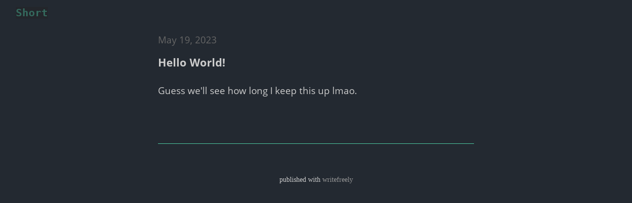

--- FILE ---
content_type: text/html; charset=utf-8
request_url: https://blog.mousetail.dev/hello-world
body_size: 2722
content:
<!DOCTYPE HTML>
<html lang="en" dir="auto">
	<head prefix="og: http://ogp.me/ns# article: http://ogp.me/ns/article#">
		<meta charset="utf-8">

		<title>Hello World! &mdash; Short</title>

		<link rel="stylesheet" type="text/css" href="/css/write.css" />
		
		<link rel="shortcut icon" href="/favicon.ico" />
		<meta name="viewport" content="width=device-width, initial-scale=1.0" />
		
		<link rel="canonical" href="https://blog.mousetail.dev/hello-world" />
		<meta name="generator" content="WriteFreely">
		<meta name="title" content="Hello World! &mdash; Short">
		<meta name="description" content="Guess we&#39;ll see how long I keep this up lmao.">
		<meta name="twitter:label1" value="Views">
		<meta name="twitter:data1" value="327">
		<meta name="author" content="Short" />
		<meta itemprop="description" content="Guess we&#39;ll see how long I keep this up lmao.">
		<meta itemprop="datePublished" content="2023-05-19" />
		<meta name="twitter:card" content="summary">
		<meta name="twitter:description" content="Guess we&#39;ll see how long I keep this up lmao.">
		<meta name="twitter:title" content="Hello World! &mdash; Short">
		<meta name="twitter:image" content="https://blog.mousetail.dev/img/avatars/s.png">
		<meta property="og:title" content="Hello World!" />
		<meta property="og:description" content="Guess we&#39;ll see how long I keep this up lmao." />
		<meta property="og:site_name" content="Short" />
		<meta property="og:type" content="article" />
		<meta property="og:url" content="https://blog.mousetail.dev/hello-world" />
		<meta property="og:updated_time" content="2023-05-19T05:46:56Z" />
		<meta property="og:image" content="https://blog.mousetail.dev/img/avatars/s.png">
		<meta property="article:published_time" content="2023-05-19T05:46:56Z">
		
		
	
	<meta name="fediverse:creator" content="@">
		<link rel="me" href="https://social.lilac.lab.shortcord.com/@shortcord" />

		<style type="text/css">/* Written in 2020 by Jesse Watson

 This theme is licensed under a Creative Commons Attribution 4.0 
 International License.

 You should have received a copy of the license along with this
 work. If not, see http://creativecommons.org/licenses/by/4.0/
*/

body {
  background-color: #232931;
  font-family: monospace;
}

a {
    color: #4ecca3;
}

li {
    color: #ccc;
}

body footer {
    font-family: serif;
}

.post-title a:visited {
    color: #4ecca3;
    font-family: monospace;
}

.post-title a:link {
    color: #4ecca3;
    font-family: monospace;
}

#post article #title {
    color: #ccc;
}

#collection #wrapper h2,
#subpage {
    color: #ccc;
}

#official-writing h2, 
#official-writing h3, 
#official-writing h4, 
#wrapper h2, 
#wrapper h3, 
#wrapper h4 {
    color: #ccc;
}

#collection article .book a.hidden.action {
    color: #4ecca3;
    font-family: monospace;
}

body h1 a {
    color: #4ecca3;
}

body h1 a:hover {
    color: #666;
}

post-title {
    color: #393e46;
}

body h1 a:hover {
    color: #393e46;
}

#post article h2 {
    color: #ccc;
}

body footer nav {
    color: #ccc;
}

p {
  color: #ccc;
}

h1 {
  color: #ffffff;
  background-color: #242424;
}

hr {
    background-color: #4ecca3;
}

header nav a, header nav span {
    color: #666;
}

#collection #wrapper h2+time,
#subpage #wrapper h2+time {
    color: #ccc;
}

#wrapper h2,
#wrapper #h2-heading {
    color: #ccc;
}

#wrapper #h5-heading {
    color: #ccc;
}

#post article code,
#post article h1,
#post article h2,
#post article h3,
#post article h4,
#post article h5,
#post article h6,
#post article ol,
#post article p,
#post article ul{
    color: #ccc;
}

#wrapper #h6-heading {
    color: #ccc;
}

#wrapper td {
    color: #ccc;
}

td {
    color: #ccc;
    padding-left: 9px;
    padding-right: 9px;
}

th {
    color: #ccc;
    padding-left: 9px;
    padding-right: 9px;
}

tr:nth-child(even) {
    background-color: #393e46
}

tr {
    border-left: 1px solid #393e46;
}

#wrapper th {
    color: #ccc;
}

#post article code {
    background-color: #393e46;
    color: #4ecca3;
}

#collection #wrapper code {
    background-color: #393e46;
    color: #4ecca3;
}

#collection #wrapper pre {
    background-color: #393e46;
}

#post pre {
    background: #393e46;
}

#collection blockquote,
#post blockquote,
#subpage blockquote {
    border-left: 4px solid #4ecca3;
}

table {
    width: -webkit-fill-available;
    border-collapse: separate;
    border-spacing: 0;
}

thead {
    background: #393e46;
}

figure {
  border: transparent;
  display: flex;
  flex-flow: column;
  padding: 5px;
  max-width: 80%;
  min-width: 80%;
  margin: auto;
}

figure > img,
figure > a > img {
  width: 100%;
}

figcaption {
  background-color: #222;
  color: #fff;
  font: italic smaller sans-serif;
  padding: 3px;
  text-align: center;
}</style>

		

		
		
<script>
  
  addEventListener('DOMContentLoaded', function () {
    var hlbaseUri = "/js/";
    var lb = document.querySelectorAll("code[class^='language-']");


    
    var aliasmap = {
      "elisp"      : "lisp",
      "emacs-lisp" : "lisp",
      "c"          : "cpp",
      "cc"         : "cpp",
      "h"          : "cpp",
      "c++"        : "cpp",
      "h++"        : "cpp",
      "hpp"        : "cpp",
      "hh"         : "cpp",
      "hxx"        : "cpp",
      "cxx"        : "cpp",
      "sh"         : "bash",
      "js"         : "javascript",
      "jsx"        : "javascript",
      "html"       : "xml"
    };

    
    function highlight(nodes) {
      for (i=0; i < nodes.length; i++) {
          hljs.highlightBlock(nodes[i]);
      }
    }

    
    function loadLanguages(uris, callback) {
      uris.forEach(function(uri) {
        var sc = document.createElement('script');
        sc.src = uri;
        sc.async = false; 
	  
        if (uris.indexOf(uri) == uris.length-1) {
	  
	  
	  
          sc.onload  = callback; sc.onerror = callback;
        }
        document.head.appendChild(sc);
      });
    }

    
    if (lb.length > 0) {
      
      var st = document.createElement('link');
      st.rel = "stylesheet";
      st.href = "/css/lib/atom-one-light.min.css";
      document.head.appendChild(st);

      
      var jss = [hlbaseUri + "highlight.min.js"];
      
      for (i=0; i < lb.length; i++) {
        lang = lb[i].className.replace('language-','').toLowerCase();
        
        if (aliasmap[lang]) lang = aliasmap[lang];
        lurl = hlbaseUri + "highlightjs/" + lang + ".min.js";
        if (!jss.includes(lurl)) {
          jss.push(lurl);
        }
      }
      
      loadLanguages(jss, () => {highlight(lb)});
    }
  });
</script>


	</head>
	<body id="post">

		<div id="overlay"></div>

		<header>
		<h1 dir="auto" id="blog-title"><a rel="author" href="/" class="h-card p-author">Short</a></h1>
			<nav>
				
				
				
				
			</nav>
		</header>

		
		<article id="post-body" class="sans h-entry "><time class="dt-published" datetime="2023-05-19T05:46:56Z" pubdate itemprop="datePublished" content="2023-05-19 05:46:56.251098895 &#43;0000 UTC">May 19, 2023</time><div class="e-content"><h3 id="hello-world">Hello World!</h3>

<p>Guess we&#39;ll see how long I keep this up lmao.</p>
</div></article>

		
		<footer dir="ltr"><hr><nav><p style="font-size: 0.9em">published with <a href="https://writefreely.org">writefreely</a></p></nav></footer>
		
	</body>

	
	<script src="/js/localdate.js"></script>
	<script type="text/javascript">

var pinning = false;
function unpinPost(e, postID) {
	e.preventDefault();
	if (pinning) {
		return;
	}
	pinning = true;

	var $header = document.getElementsByTagName('header')[0];
	var callback = function() {
		
		var $pinnedNavLink = $header.getElementsByTagName('nav')[0].querySelector('.pinned.selected');
		$pinnedNavLink.style.display = 'none';
	};

	var $pinBtn = $header.getElementsByClassName('unpin')[0];
	$pinBtn.innerHTML = '...';

	var http = new XMLHttpRequest();
	var url = "/api/collections/short/unpin";
	var params = [ { "id": postID } ];
	http.open("POST", url, true);
	http.setRequestHeader("Content-type", "application/json");
	http.onreadystatechange = function() {
		if (http.readyState == 4) {
			pinning = false;
			if (http.status == 200) {
				callback();
				$pinBtn.style.display = 'none';
				$pinBtn.innerHTML = 'Pin';
			} else if (http.status == 409) {
				$pinBtn.innerHTML = 'Unpin';
			} else {
				$pinBtn.innerHTML = 'Unpin';
				alert("Failed to unpin." + (http.status>=500?" Please try again.":""));
			}
		}
	}
	http.send(JSON.stringify(params));
};

	try { 
	  WebFontConfig = {
		custom: { families: [ 'Lora:400,700:latin', 'Open+Sans:400,700:latin' ], urls: [ '/css/fonts.css' ] }
	  };
	  (function() {
		var wf = document.createElement('script');
		wf.src = '/js/webfont.js';
		wf.type = 'text/javascript';
		wf.async = 'true';
		var s = document.getElementsByTagName('script')[0];
		s.parentNode.insertBefore(wf, s);
	  })();
	} catch (e) {   }
	</script>

    
</html>

--- FILE ---
content_type: text/css
request_url: https://blog.mousetail.dev/css/write.css
body_size: 11308
content:
body {
  margin: 0;
  padding: 0;
  font-size: 100%;
}
body footer {
  text-align: center;
  padding: 0 2em;
}
body footer nav {
  margin: 3em 0 4em;
  color: #444;
}
body footer nav a {
  text-decoration: none;
}
body footer nav a + a {
  margin-left: 0.8em;
}
body footer nav a:link,
body footer nav a:visited {
  color: #999;
}
body footer nav a:hover {
  color: #666;
}
body footer nav a.home {
  color: #333;
  font-weight: bold;
}
body footer nav a.home:hover {
  color: #000;
}
header {
  margin: 1em;
}
header h1,
header h2 {
  display: inline;
}
header nav {
  display: inline;
  margin: 0 1em;
  line-height: 2.4em;
}
header nav span,
header nav a {
  margin: 0 0 0 1em;
}
header nav a {
  color: #767676;
}
header nav a:hover {
  text-decoration: underline;
}
header p.description {
  color: #444;
  font-size: 1.1em;
  margin-top: 0.5em;
  line-height: 1.5;
}
header p.meta-note {
  color: #333;
  font-style: italic;
  margin-top: 2em;
}
header p.meta-note span {
  text-transform: uppercase;
  font-variant: small-caps;
  font-size: 0.9em;
  color: #666;
  font-style: normal;
}
hr {
  border: 0;
  height: 1px;
  background: #ccc;
  max-width: 40em;
  margin: 4em auto;
  text-align: center;
}
textarea,
textarea:focus {
  border: 0;
}
textarea,
textarea:focus,
input {
  outline: 0;
}
textarea {
  width: 100%;
  resize: none;
}
textarea#editor {
  position: fixed;
  top: 3em;
  right: 0;
  bottom: 2em;
  left: 0;
  padding: 2em 2em 0 2em;
  font-size: 2em;
  box-sizing: border-box;
}
#official-writing,
#wrapper {
  margin: 1em 2em;
}
#official-writing ul,
#wrapper ul {
  margin: 0;
  padding: 0 0 0 1em;
  line-height: 1.5;
}
#official-writing ul.collections,
#wrapper ul.collections,
#official-writing ul.posts,
#wrapper ul.posts,
#official-writing ul.integrations,
#wrapper ul.integrations {
  list-style: none;
  margin-left: 1em;
}
#official-writing ul.collections li + li,
#wrapper ul.collections li + li,
#official-writing ul.posts li + li,
#wrapper ul.posts li + li,
#official-writing ul.integrations li + li,
#wrapper ul.integrations li + li {
  margin-top: 0.4em;
}
#official-writing ul.collections li.collection a.title,
#wrapper ul.collections li.collection a.title {
  font-size: 1.3em;
}
.clearfix {
  overflow: auto;
}
.half-col,
.half,
.third {
  float: left;
}
.half-col + .half-col,
.half + .half-col,
.third + .half-col {
  margin-left: 4em;
}
.half {
  width: 50%;
}
.third {
  width: 33%;
}
code,
textarea#embed {
  font-family: monospace, monospace;
  font-size: 1em;
}
#wrapper {
  max-width: 50em;
}
#official-writing h2.minor,
#wrapper h2.minor {
  font-size: 1.3em;
}
#official-writing h2.bugfix,
#wrapper h2.bugfix {
  font-size: 1.15em;
}
#official-writing h2 + .android-version,
#wrapper h2 + .android-version {
  margin-top: 0;
  font-size: 1.1em;
}
#official-writing h2 + .android-version a:hover,
#wrapper h2 + .android-version a:hover {
  text-decoration: underline;
}
#beta,
.content-container {
  max-width: 50em;
  margin: 0 auto 3em;
  font-size: 1.2em;
}
#beta.tight,
.content-container.tight {
  max-width: 30em;
}
#beta.snug,
.content-container.snug {
  max-width: 40em;
}
#beta .app + .app,
.content-container .app + .app {
  margin-top: 1.5em;
}
#beta .app h2,
.content-container .app h2 {
  margin-bottom: 0.25em;
}
#beta .app p,
.content-container .app p {
  margin-top: 0.25em;
}
#beta h2.intro,
.content-container h2.intro {
  font-weight: normal;
}
#beta p,
.content-container p {
  line-height: 1.5;
}
#beta li,
.content-container li {
  margin: 0.3em 0;
}
#beta h2.light,
.content-container h2.light {
  font-weight: normal;
}
#collection-options #title,
#collection-options #description {
  width: 100%;
  box-sizing: border-box;
}
#collection-options .option h2 {
  margin-top: 2em;
  margin-bottom: 0.5em;
}
#collection-options .option label.option-text.disabled {
  color: #999;
}
#collection-options .option label.option-text.disabled #domain-alias {
  border-color: #ccc;
}
#collection-options .option label.option-text.disabled + p {
  color: #555;
}
#collection-options .option label + p,
#collection-options .option p.describe {
  font-size: 0.8em;
  margin-top: 0.4em;
  margin-left: 1.8em;
}
#collection-options .option input.low-profile {
  padding: 0.25rem 0.5rem;
  margin-left: 0.25rem;
  font-size: 0.8em;
}
#collection-options .option .fedi-handle {
  margin-left: 0.5em;
  -moz-transition-duration: 0.25s;
  -webkit-transition-duration: 0.25s;
  -o-transition-duration: 0.25s;
  transition-duration: 0.25s;
}
body {
  font-family: Lora, 'Palatino Linotype', 'Book Antiqua', 'New York', 'DejaVu serif', serif;
  font-size-adjust: 0.5;
  -webkit-font-smoothing: antialiased;
  -moz-osx-font-smoothing: grayscale;
  background-color: white;
  color: #111;
}
body h1 a,
body header h2 a {
  color: black;
  -moz-transition-duration: 0.2s;
  -webkit-transition-duration: 0.2s;
  -o-transition-duration: 0.2s;
  transition-duration: 0.2s;
}
body h1 a:hover,
body header h2 a:hover {
  color: #303030;
  text-decoration: none;
}
body h1,
body h2,
body h3 {
  line-height: 1.2;
}
body#post article,
body#collection article p,
body#subpage article p {
  display: block;
  unicode-bidi: embed;
  white-space: pre;
}
body#post #wrapper,
body#post pre {
  max-width: 40em;
  margin: 0 auto;
}
body#post #wrapper a:hover,
body#post pre a:hover {
  text-decoration: underline;
}
body#post blockquote p + p {
  margin: -2em 0 0.5em;
}
body#post article {
  margin-bottom: 2em !important;
}
body#post article h1,
body#post article h2,
body#post article h3,
body#post article h4,
body#post article h5,
body#post article h6,
body#post article p,
body#post article ul,
body#post article ol,
body#post article code {
  display: inline;
  margin: 0;
}
body#post article hr + p,
body#post article ol,
body#post article ul {
  display: block;
  margin-top: -1rem;
  margin-bottom: -1rem;
}
body#post article ol,
body#post article ul {
  margin: 2rem 0 -1rem;
}
body#post article ol ol,
body#post article ul ol,
body#post article ol ul,
body#post article ul ul {
  margin: 1.25rem 0 -0.5rem;
}
body#post article li {
  margin-top: -0.5rem;
  margin-bottom: -0.5rem;
}
body#post article h2#title {
  font-size: 1.5em;
  display: block;
  margin-top: 0;
  margin-bottom: 1em;
}
body#post article h1 {
  font-size: 1.5em;
}
body#post article h2 {
  font-size: 1.4em;
}
body#post header nav span.pinned.selected,
body#post header nav a.pinned.selected {
  font-weight: bold;
}
body#post header nav span.pinned + .views,
body#post header nav a.pinned + .views {
  margin-left: 2em;
}
body#post .owner-visible {
  display: none;
}
body#post code,
body#collection code,
body#subpage code {
  background-color: #f8f8f8;
  border: 1px solid #ccc;
  padding: 0.2em 0.4em;
  font-size: 0.86em;
  -webkit-border-radius: 0.25em;
  -moz-border-radius: 0.25em;
  border-radius: 0.25em;
}
body#post img,
body#collection img,
body#subpage img,
body#post video,
body#collection video,
body#subpage video,
body#post audio,
body#collection audio,
body#subpage audio {
  max-width: 100%;
}
body#post audio,
body#collection audio,
body#subpage audio {
  width: 100%;
  white-space: initial;
}
body#post pre,
body#collection pre,
body#subpage pre {
  padding: 0;
  max-width: 100%;
  margin: 0;
  background: #f8f8f8;
  border: 1px solid #ccc;
  padding: 0.375em 0.625em;
  font-size: 0.86em;
  -webkit-border-radius: 0.25em;
  -moz-border-radius: 0.25em;
  border-radius: 0.25em;
}
body#post pre code,
body#collection pre code,
body#subpage pre code {
  background: transparent;
  border: 0;
  padding: 0;
  font-size: 1em;
  white-space: pre-wrap;
  /* CSS 3 */
  white-space: -moz-pre-wrap;
  /* Mozilla, since 1999 */
  white-space: -pre-wrap;
  /* Opera 4-6 */
  white-space: -o-pre-wrap;
  /* Opera 7 */
  word-wrap: break-word;
  /* Internet Explorer 5.5+ */
}
body#post blockquote,
body#collection blockquote,
body#subpage blockquote {
  border-left: 4px solid #ddd;
  padding: 0 1em;
  margin: 0.5em;
  color: #767676;
  display: inline-block;
}
body#post blockquote p,
body#collection blockquote p,
body#subpage blockquote p {
  display: block;
  margin: 0.5em 0;
}
body#post article hr,
body#collection article hr,
body#subpage article hr {
  margin-top: 0;
  margin-bottom: 0;
}
body#post article p.badge,
body#collection article p.badge,
body#subpage article p.badge {
  background-color: #aaa;
  display: inline-block;
  padding: 0.25em 0.5em;
  margin: 0;
  float: right;
  color: white;
  -webkit-border-radius: 0.25em;
  -moz-border-radius: 0.25em;
  border-radius: 0.25em;
}
body#post header nav span.pinned + .pinned,
body#collection header nav span.pinned + .pinned,
body#subpage header nav span.pinned + .pinned,
body#post header nav a.pinned + .pinned,
body#collection header nav a.pinned + .pinned,
body#subpage header nav a.pinned + .pinned {
  margin-left: 1.5em;
}
body#post footer nav a,
body#collection footer nav a,
body#subpage footer nav a {
  margin-top: 0;
}
body#collection #welcome,
body#collection .access {
  margin: 0 auto;
  max-width: 35em;
}
body#collection #welcome h2,
body#collection .access h2 {
  font-weight: normal;
  margin-bottom: 1em;
}
body#collection #welcome p,
body#collection .access p {
  font-size: 1.2em;
  line-height: 1.6;
}
body#collection .access {
  margin: 8em auto;
  text-align: center;
}
body#collection .access h2,
body#collection .access ul.errors {
  font-size: 1.2em;
  margin-bottom: 1.5em !important;
}
body#collection header {
  padding: 0 1em;
  text-align: center;
  max-width: 50em;
  margin: 3em auto 4em;
}
body#collection header .writeas-prefix {
  display: block;
  margin-bottom: 0.5em;
}
body#collection header .writeas-prefix a {
  color: #aaa;
}
body#collection header nav {
  display: block;
  margin: 1em 0;
}
body#collection header nav a:first-child {
  margin: 0;
}
body#collection nav#manage {
  position: absolute;
  top: 1em;
  left: 1.5em;
}
body#collection nav#manage li a.write {
  font-family: Lora, 'Palatino Linotype', 'Book Antiqua', 'New York', 'DejaVu serif', serif;
  padding-top: 0.2em;
  padding-bottom: 0.2em;
}
body#collection pre {
  line-height: 1.5;
}
body#collection .flash {
  text-align: center;
  margin-bottom: 4em;
}
body#subpage #wrapper h1 {
  font-size: 2.5em;
  letter-spacing: -2px;
  padding: 0 2rem 2rem;
}
body#post pre {
  font-size: 0.75em;
}
body#collection #wrapper,
body#subpage #wrapper {
  margin-left: auto;
  margin-right: auto;
}
body#collection #wrapper article,
body#subpage #wrapper article {
  margin-bottom: 4em;
}
body#collection #wrapper article:hover .hidden,
body#subpage #wrapper article:hover .hidden {
  -moz-opacity: 1;
  -khtml-opacity: 1;
  -webkit-opacity: 1;
  opacity: 1;
  -ms-filter: progid:DXImageTransform.Microsoft.Alpha(opacity=100);
  filter: alpha(opacity=100);
}
body#collection #wrapper h2,
body#subpage #wrapper h2 {
  margin-top: 0em;
  margin-bottom: 0.25em;
}
body#collection #wrapper h2 + time,
body#subpage #wrapper h2 + time {
  display: block;
  margin-top: 0.25em;
  margin-bottom: 0.25em;
}
body#collection #wrapper time,
body#subpage #wrapper time {
  font-size: 1.1em;
}
body#collection #wrapper time + p,
body#subpage #wrapper time + p {
  margin-top: 0.25em;
}
body#collection #wrapper footer,
body#subpage #wrapper footer {
  text-align: left;
  padding: 0;
}
body#collection #paging,
body#subpage #paging {
  overflow: visible;
  padding: 1em 6em 0;
}
body#collection a.read-more,
body#subpage a.read-more {
  color: #666;
}
body#me #official-writing h2 {
  font-weight: normal;
}
body#me #official-writing h2 a {
  font-size: 0.6em;
  margin-left: 1em;
}
body#me #official-writing h2 a[name] {
  margin-left: 0;
}
body#me #official-writing h2 a:link,
body#me #official-writing h2 a:visited {
  color: #0000ee;
}
body#me #official-writing h2 a:hover {
  text-decoration: underline;
}
body#promo div.heading {
  margin: 8em 0;
}
body#promo div.heading h1,
body#promo div.attention-form h1 {
  font-size: 3.5em;
}
body#promo div.heading input,
body#promo div.attention-form input {
  padding-left: 0.75em;
  padding-right: 0.75em;
}
body#promo div.heading input[type=email],
body#promo div.attention-form input[type=email] {
  max-width: 16em;
}
body#promo div.heading input[type=submit],
body#promo div.attention-form input[type=submit] {
  padding-left: 1.5em;
  padding-right: 1.5em;
}
body#promo h2 {
  margin-bottom: 0;
  font-size: 1.8em;
  font-weight: normal;
}
body#promo h2 span.write-as {
  color: black;
}
body#promo h2.soon {
  color: #c3c3c3;
}
body#promo h2.soon span.write-as {
  color: #808080;
}
body#promo h2.soon span.note {
  color: #b3b3b3;
  font-variant: small-caps;
  margin-left: 0.5em;
}
body#promo .half-col a {
  margin-left: 1em;
  margin-right: 1em;
}
body nav#top-nav {
  display: inline;
  position: absolute;
  top: 1.5em;
  right: 1.5em;
  font-size: 0.95rem;
  font-family: 'Open Sans', 'Segoe UI', Tahoma, Arial, sans-serif;
  text-transform: uppercase;
}
body nav#top-nav a {
  color: #777;
}
body nav#top-nav a + a {
  margin-left: 1em;
}
body footer nav a,
body footer ul a {
  display: inline-block;
  margin-top: 0.8em;
  -moz-transition-duration: 0.1s;
  -webkit-transition-duration: 0.1s;
  -o-transition-duration: 0.1s;
  transition-duration: 0.1s;
  text-decoration: none;
}
body footer nav a + a,
body footer ul a + a {
  margin-left: 0.8em;
}
body footer nav a:link,
body footer ul a:link,
body footer nav a:visited,
body footer ul a:visited {
  color: #999;
}
body footer nav a:hover,
body footer ul a:hover {
  color: #666;
  text-decoration: none;
}
body footer a.home {
  font-weight: bold;
  text-decoration: none;
}
body footer a.home:link,
body footer a.home:visited {
  color: #333;
}
body footer a.home:hover {
  color: #000;
}
body footer ul {
  list-style: none;
  text-align: left;
  padding-left: 0 !important;
  margin-left: 0 !important;
}
body footer ul .icons img {
  height: 16px;
  width: 16px;
  fill: #999;
}
img.paid {
  height: 0.86em;
  vertical-align: middle;
  margin-bottom: 0.1em;
}
nav#full-nav {
  margin: 0;
}
nav#full-nav .left-side {
  display: inline-block;
}
nav#full-nav .left-side a:first-child {
  margin-left: 0;
}
nav#full-nav .right-side {
  float: right;
}
nav#full-nav a.simple-btn,
.tool button {
  font-family: 'Open Sans', 'Segoe UI', Tahoma, Arial, sans-serif;
  border: 1px solid #ccc !important;
  padding: 0.5rem 1rem;
  margin: 0;
  -webkit-border-radius: 0.25em;
  -moz-border-radius: 0.25em;
  border-radius: 0.25em;
  text-decoration: none;
}
.post-title a:link {
  color: #333;
}
.post-title a:visited {
  color: #444;
}
.post-title time,
.post-title time a:link,
.post-title time a:visited,
.post-title + .time {
  color: #999;
}
.hidden {
  -moz-transition-property: opacity;
  -webkit-transition-property: opacity;
  -o-transition-property: opacity;
  transition-property: opacity;
  -moz-transition-duration: 0.4s;
  -webkit-transition-duration: 0.4s;
  -o-transition-duration: 0.4s;
  transition-duration: 0.4s;
  -moz-opacity: 0;
  -khtml-opacity: 0;
  -webkit-opacity: 0;
  opacity: 0;
  -ms-filter: progid:DXImageTransform.Microsoft.Alpha(opacity=0);
  filter: alpha(opacity=0);
}
a {
  text-decoration: none;
}
a:hover {
  text-decoration: underline;
}
a.subdued {
  color: #999;
}
a.subdued:hover {
  border-bottom: 1px solid #999;
  text-decoration: none;
}
a.danger {
  color: #e21d27;
  font-size: 0.86em;
}
a.simple-cta {
  text-decoration: none;
  border-bottom: 1px solid #ccc;
  color: #333;
  padding-bottom: 2px;
}
a.simple-cta:hover {
  text-decoration: none;
}
a.action-btn {
  font-family: 'Open Sans', 'Segoe UI', Tahoma, Arial, sans-serif;
  text-transform: uppercase;
  -webkit-border-radius: 0.25em;
  -moz-border-radius: 0.25em;
  border-radius: 0.25em;
  background-color: red;
  color: white;
  font-weight: bold;
  padding: 0.5em 0.75em;
}
a.action-btn:hover {
  background-color: #ff1a1a;
  text-decoration: none;
}
a.hashtag:hover {
  text-decoration: none;
}
a.hashtag:hover span + span {
  text-decoration: underline;
}
a.hashtag span:first-child {
  color: #999;
  margin-right: 0.1em;
  font-size: 0.86em;
  text-decoration: none;
}
abbr {
  border-bottom: 1px dotted #999;
  text-decoration: none;
  cursor: help;
}
body#collection article p,
body#subpage article p {
  line-height: 1.5;
  white-space: pre-wrap;
  /* CSS 3 */
  white-space: -moz-pre-wrap;
  /* Mozilla, since 1999 */
  white-space: -pre-wrap;
  /* Opera 4-6 */
  white-space: -o-pre-wrap;
  /* Opera 7 */
  word-wrap: break-word;
  /* Internet Explorer 5.5+ */
}
pre,
body#post article,
#post .alert,
#subpage .alert,
body#collection article,
body#subpage article,
body#subpage #wrapper h1 {
  max-width: 40rem;
  margin: 0 auto;
}
#collection header .alert,
#post .alert,
#subpage .alert {
  margin-bottom: 1em;
}
#collection header .alert p,
#post .alert p,
#subpage .alert p {
  text-align: left;
  line-height: 1.5;
}
textarea.norm,
input#title.norm,
pre.norm,
body#post article.norm,
body#collection article p.norm,
textarea.sans,
input#title.sans,
pre.sans,
body#post article.sans,
body#collection article p.sans,
textarea.wrap,
input#title.wrap,
pre.wrap,
body#post article.wrap,
body#collection article p.wrap {
  line-height: 1.5;
  white-space: pre-wrap;
  /* CSS 3 */
  white-space: -moz-pre-wrap;
  /* Mozilla, since 1999 */
  white-space: -pre-wrap;
  /* Opera 4-6 */
  white-space: -o-pre-wrap;
  /* Opera 7 */
  word-wrap: break-word;
  /* Internet Explorer 5.5+ */
}
textarea.norm,
input#title.norm,
pre.norm,
body#post article.norm,
body#collection article.norm,
body#subpage article.norm,
span.norm,
.font.norm {
  font-family: Lora, 'Palatino Linotype', 'Book Antiqua', 'New York', 'DejaVu serif', serif;
}
textarea.sans,
input#title.sans,
pre.sans,
body#post article.sans,
body#collection article.sans,
body#subpage article.sans,
span.sans,
.font.sans {
  font-family: 'Open Sans', 'Segoe UI', Tahoma, Arial, sans-serif;
}
textarea.mono,
input#title.mono,
pre.mono,
body#post article.mono,
body#collection article.mono,
body#subpage article.mono,
span.mono,
.font.mono,
textarea.wrap,
input#title.wrap,
pre.wrap,
body#post article.wrap,
body#collection article.wrap,
body#subpage article.wrap,
span.wrap,
.font.wrap,
textarea.code,
input#title.code,
pre.code,
body#post article.code,
body#collection article.code,
body#subpage article.code,
span.code,
.font.code {
  font-family: Hack, consolas, Menlo-Regular, Menlo, Monaco, 'ubuntu mono', monospace, monospace;
}
textarea.mono,
input#title.mono,
pre.mono,
body#post article.mono,
body#collection article.mono,
body#subpage article.mono,
span.mono,
.font.mono,
textarea.code,
input#title.code,
pre.code,
body#post article.code,
body#collection article.code,
body#subpage article.code,
span.code,
.font.code {
  max-width: none !important;
}
textarea.section {
  border: 1px solid #ccc;
  padding: 0.65em 0.75em;
  -webkit-border-radius: 0.25em;
  -moz-border-radius: 0.25em;
  border-radius: 0.25em;
}
textarea.section.codable {
  height: 12em;
  resize: vertical;
}
.ace_editor {
  height: 12em;
  border: 1px solid #333;
  max-width: initial;
  width: 100%;
  font-size: 0.86em !important;
  border: 1px solid #ccc;
  padding: 0.65em 0.75em;
  margin: 0;
  -webkit-border-radius: 0.25em;
  -moz-border-radius: 0.25em;
  border-radius: 0.25em;
}
p {
  -webkit-font-smoothing: antialiased;
  -moz-osx-font-smoothing: grayscale;
}
p.intro {
  font-size: 1.25em;
  text-align: center;
}
p.upgrade-prompt {
  font-size: 0.9em;
  color: #444;
}
p.text-cta {
  font-size: 1.2em;
  text-align: center;
  margin-bottom: 0.5em;
}
p.text-cta + p {
  text-align: center;
  font-size: 0.7em;
  margin-top: 0;
  color: #666;
}
p.error {
  font-style: italic;
  color: #ecc63c;
}
p.headeresque {
  font-size: 2em;
}
table.classy {
  width: 95%;
  border-collapse: collapse;
  margin-bottom: 2em;
}
table.classy tr + tr {
  border-top: 1px solid #ccc;
}
table.classy th {
  text-transform: uppercase;
  font-weight: normal;
  font-size: 95%;
  font-family: 'Open Sans', 'Segoe UI', Tahoma, Arial, sans-serif;
  padding: 1rem 0.75rem;
  text-align: center;
}
table.classy td {
  height: 3.5rem;
}
table.classy p {
  margin-top: 0 !important;
  margin-bottom: 0 !important;
}
table.classy.export .disabled {
  color: #999;
}
table.classy.export .disabled,
table.classy.export a {
  text-transform: lowercase;
}
article table {
  border-spacing: 0;
  border-collapse: collapse;
  width: 100%;
}
article table th {
  border-width: 1px 1px 2px 1px;
  border-style: solid;
  border-color: #ccc;
}
article table td {
  border-width: 0 1px 1px 1px;
  border-style: solid;
  border-color: #ccc;
  padding: 0.25rem 0.5rem;
}
body#collection article,
body#subpage article {
  padding-top: 0;
  padding-bottom: 0;
}
body#collection article .book h2,
body#subpage article .book h2 {
  font-size: 1.4em;
}
body#collection article .book a.hidden.action,
body#subpage article .book a.hidden.action {
  color: #666;
  float: right;
  font-size: 1em;
  margin-left: 1em;
  margin-bottom: 1em;
}
#wrapper.archive h1 {
  margin: 0 !important;
}
#wrapper.archive ul {
  list-style: none;
}
#wrapper.archive ul li {
  display: flex;
  justify-content: space-between;
  line-height: 1.4;
  margin: 0.5em 0;
}
#wrapper.archive ul .year {
  font-weight: bold;
  font-size: 1.5em;
}
body#post article p.badge {
  font-size: 0.9em;
}
article h2.post-title a[rel=nofollow]::after {
  content: '\a0 \2934';
}
table.downloads {
  width: 100%;
}
table.downloads td {
  text-align: center;
}
table.downloads img.os {
  width: 48px;
  vertical-align: middle;
  margin-bottom: 6px;
}
select.inputform,
textarea.inputform {
  border: 1px solid #999;
  background: white;
}
input,
button,
select.inputform,
textarea.inputform,
a.btn {
  padding: 0.5em;
  font-family: Lora, 'Palatino Linotype', 'Book Antiqua', 'New York', 'DejaVu serif', serif;
  font-size: 100%;
  -webkit-border-radius: 0.25em;
  -moz-border-radius: 0.25em;
  border-radius: 0.25em;
}
input[type=submit],
button[type=submit],
select.inputform[type=submit],
textarea.inputform[type=submit],
a.btn[type=submit],
input.submit,
button.submit,
select.inputform.submit,
textarea.inputform.submit,
a.btn.submit,
input.cta,
button.cta,
select.inputform.cta,
textarea.inputform.cta,
a.btn.cta {
  border: 1px solid #7278bf;
  background: #7278bf;
  color: white;
  -webkit-transition: all 0.2s ease-out;
  -moz-transition: all 0.2s ease-out;
  -o-transition: all 0.2s ease-out;
  transition: all 0.2s ease-out;
}
input[type=submit]:hover,
button[type=submit]:hover,
select.inputform[type=submit]:hover,
textarea.inputform[type=submit]:hover,
a.btn[type=submit]:hover,
input.submit:hover,
button.submit:hover,
select.inputform.submit:hover,
textarea.inputform.submit:hover,
a.btn.submit:hover,
input.cta:hover,
button.cta:hover,
select.inputform.cta:hover,
textarea.inputform.cta:hover,
a.btn.cta:hover {
  background-color: #7d82c4;
  text-decoration: none;
}
input[type=submit]:disabled,
button[type=submit]:disabled,
select.inputform[type=submit]:disabled,
textarea.inputform[type=submit]:disabled,
a.btn[type=submit]:disabled,
input.submit:disabled,
button.submit:disabled,
select.inputform.submit:disabled,
textarea.inputform.submit:disabled,
a.btn.submit:disabled,
input.cta:disabled,
button.cta:disabled,
select.inputform.cta:disabled,
textarea.inputform.cta:disabled,
a.btn.cta:disabled {
  cursor: default;
  background-color: #999999 !important;
  border-color: #999999 !important;
}
input.error[type=text],
button.error[type=text],
select.inputform.error[type=text],
textarea.inputform.error[type=text],
a.btn.error[type=text],
input textarea.error,
button textarea.error,
select.inputform textarea.error,
textarea.inputform textarea.error,
a.btn textarea.error {
  -webkit-transition: all 0.3s ease-in-out;
  -moz-transition: all 0.3s ease-in-out;
  -ms-transition: all 0.3s ease-in-out;
  -o-transition: all 0.3s ease-in-out;
  outline: none;
}
input.danger,
button.danger,
select.inputform.danger,
textarea.inputform.danger,
a.btn.danger {
  border: 1px solid #e21d27;
  background: #e21d27;
  color: white;
}
input.danger:hover,
button.danger:hover,
select.inputform.danger:hover,
textarea.inputform.danger:hover,
a.btn.danger:hover {
  background-color: #e42b34;
}
input.error[type=text]:focus,
button.error[type=text]:focus,
select.inputform.error[type=text]:focus,
textarea.inputform.error[type=text]:focus,
a.btn.error[type=text]:focus,
input textarea.error:focus,
button textarea.error:focus,
select.inputform textarea.error:focus,
textarea.inputform textarea.error:focus,
a.btn textarea.error:focus {
  box-shadow: 0 0 5px #ecc63c;
  border: 1px solid #ecc63c;
}
.btn.pager {
  border: 1px solid #ccc;
  font-size: 0.86em;
  padding: 0.5em 1em;
  white-space: nowrap;
  font-family: 'Open Sans', 'Segoe UI', Tahoma, Arial, sans-serif;
}
.btn.pager:hover {
  text-decoration: none;
  background: #ccc;
}
.btn.cta.secondary,
input[type=submit].secondary {
  background: transparent;
  color: #7278bf;
}
.btn.cta.secondary:hover,
input[type=submit].secondary:hover {
  background-color: #f9f9f9;
}
.btn.cta.disabled {
  background-color: #999999 !important;
  border-color: #999999 !important;
}
div.flat-select {
  display: inline-block;
  position: relative;
}
div.flat-select select {
  border: 0;
  background: 0;
  -webkit-appearance: none;
  -moz-appearance: none;
  appearance: none;
  position: absolute;
  top: 0;
  left: 0;
  right: 0;
  bottom: 0;
  width: 100%;
  height: 100%;
  opacity: 0;
}
div.flat-select.action:hover label {
  text-decoration: underline;
}
div.flat-select.action label,
div.flat-select.action select {
  cursor: pointer;
}
input.underline {
  border: none;
  border-bottom: 1px solid #ccc;
  padding: 0 0.2em 0.2em;
  font-size: 0.9em;
  color: #333;
}
input.inline {
  padding: 0.2rem 0.2rem;
  margin-left: 0;
  font-size: 1em;
  border: 0 !important;
  border-bottom: 1px solid #999 !important;
  width: 7em;
  -webkit-border-radius: 0;
  -moz-border-radius: 0;
  border-radius: 0;
}
input[type=tel],
input[type=text],
input[type=email],
input[type=password] {
  border: 1px solid #999;
}
input.boxy {
  border: 1px solid #999 !important;
}
#beta,
.content-container {
  max-width: 50em;
  margin: 0 auto 3em;
  font-size: 1.2em;
}
#beta.toosmall,
.content-container.toosmall {
  max-width: 25em;
}
#beta.tight,
.content-container.tight {
  max-width: 30em;
}
#beta.snug,
.content-container.snug {
  max-width: 40em;
}
#beta .app + .app,
.content-container .app + .app {
  margin-top: 1.5em;
}
#beta .app h2,
.content-container .app h2 {
  margin-bottom: 0.25em;
}
#beta .app p,
.content-container .app p {
  margin-top: 0.25em;
}
#beta h2.intro,
.content-container h2.intro {
  font-weight: normal;
}
#beta p,
.content-container p {
  line-height: 1.5;
}
#beta li,
.content-container li {
  margin: 0.3em 0;
}
#beta h2.light,
.content-container h2.light {
  font-weight: normal;
}
#beta h2 a,
.content-container h2 a {
  -moz-transition-duration: 0.2s;
  -webkit-transition-duration: 0.2s;
  -o-transition-duration: 0.2s;
  transition-duration: 0.2s;
  -moz-transition-property: color;
  -webkit-transition-property: color;
  -o-transition-property: color;
  transition-property: color;
}
#beta h2 a:link,
.content-container h2 a:link,
#beta h2 a:visited,
.content-container h2 a:visited,
#beta h2 a:hover,
.content-container h2 a:hover {
  color: #444;
}
#beta h2 a:hover,
.content-container h2 a:hover {
  color: #5e5e5e;
  text-decoration: none;
}
.content-container#pricing button {
  cursor: pointer;
  color: white;
  margin-top: 1em;
  margin-bottom: 1em;
  padding-left: 1.5em;
  padding-right: 1.5em;
  border: 0;
  background: #7278bf;
  -webkit-border-radius: 0.25em;
  -moz-border-radius: 0.25em;
  border-radius: 0.25em;
  -webkit-transition: all 0.2s ease-out;
  -moz-transition: all 0.2s ease-out;
  -o-transition: all 0.2s ease-out;
  transition: all 0.2s ease-out;
}
.content-container#pricing button:hover {
  background-color: #8489c7;
}
.content-container#pricing button.unselected {
  cursor: pointer;
}
.content-container#pricing h2 span {
  font-weight: normal;
}
.content-container#pricing .half {
  margin: 0 0 1em 0;
  text-align: center;
}
.content-container div.blurbs > h2 {
  text-align: center;
  color: #333;
  font-weight: normal;
}
.content-container div.blurbs p.price {
  font-size: 1.2em;
  margin-bottom: 0;
  color: #333;
  margin-top: 0.5em;
}
.content-container div.blurbs p.price + p {
  margin-top: 0;
  font-size: 0.8em;
}
.content-container div.blurbs p.text-cta {
  font-size: 1em;
}
footer div.blurbs {
  display: flex;
  flex-flow: row;
  flex-wrap: wrap;
}
div.blurbs .half,
div.blurbs .third,
div.blurbs .fourth {
  font-size: 0.86em;
}
div.blurbs .half h3,
div.blurbs .third h3,
div.blurbs .fourth h3 {
  font-weight: normal;
}
div.blurbs .half p,
div.blurbs .third p,
div.blurbs .fourth p,
div.blurbs .half ul,
div.blurbs .third ul,
div.blurbs .fourth ul {
  color: #595959;
}
div.blurbs .half hr,
div.blurbs .third hr,
div.blurbs .fourth hr {
  margin: 1em 0;
}
div.blurbs .half {
  padding: 0 1em 0 0;
  width: calc(50% - 1em);
}
div.blurbs .half + .half {
  padding: 0 0 0 1em;
}
div.blurbs .third {
  padding: 0;
  width: calc(33% - 1em);
}
div.blurbs .third + .third {
  padding: 0 0 0 1em;
}
div.blurbs .fourth {
  flex: 1 1 25%;
  -webkit-flex: 1 1 25%;
}
div.blurbs .fourth h3 {
  margin-bottom: 0.5em;
}
div.blurbs .fourth ul {
  margin-top: 0.5em;
}
.contain-me {
  text-align: left;
  margin: 0 auto 4em;
  max-width: 50em;
}
.contain-me h2 + p,
.contain-me h2 + p + p,
.contain-me p.describe-me {
  margin-left: 1.5em;
  margin-right: 1.5em;
  color: #333;
}
footer.contain-me {
  font-size: 1.1em;
}
#official-writing h2,
#wrapper h2,
#official-writing h3,
#wrapper h3,
#official-writing h4,
#wrapper h4 {
  color: #444;
}
#official-writing ul.collections,
#wrapper ul.collections {
  padding-left: 0;
  margin-left: 0;
}
#official-writing ul.collections h3,
#wrapper ul.collections h3 {
  margin-top: 0;
  font-weight: normal;
}
#official-writing ul.collections li.collection a.title:link,
#wrapper ul.collections li.collection a.title:link,
#official-writing ul.collections li.collection a.title:visited,
#wrapper ul.collections li.collection a.title:visited {
  color: black;
}
#official-writing ul.collections li a.create,
#wrapper ul.collections li a.create {
  color: #444;
}
#official-writing ul.collections + p,
#wrapper ul.collections + p {
  margin-top: 2em;
  margin-left: 1em;
}
#official-writing h2.major,
#wrapper h2.major {
  color: #222;
}
#official-writing h2.bugfix,
#wrapper h2.bugfix {
  color: #666;
}
#official-writing h2 + .android-version a,
#wrapper h2 + .android-version a {
  color: #999;
}
#official-writing h2 + .android-version a:hover,
#wrapper h2 + .android-version a:hover {
  text-decoration: underline;
}
li {
  line-height: 1.5;
}
li .item-desc,
li .prog-lang {
  font-size: 0.6em;
  font-family: 'Open Sans', sans-serif;
  font-weight: bold;
  margin-left: 0.5em;
  margin-right: 0.5em;
  text-transform: uppercase;
  color: #999;
}
.success {
  color: #33ad33;
}
.alert {
  padding: 1em;
  margin-bottom: 1.25em;
  border: 1px solid transparent;
  -webkit-border-radius: 0.25em;
  -moz-border-radius: 0.25em;
  border-radius: 0.25em;
}
.alert.info {
  color: #31708f;
  background-color: #d9edf7;
  border-color: #bce8f1;
}
.alert.success {
  color: #3c763d;
  background-color: #dff0d8;
  border-color: #d6e9c6;
}
.alert.danger {
  border-color: #856404;
  background-color: white;
}
.alert.danger h3 {
  margin: 0 0 0.5em 0;
  font-size: 1em;
  font-weight: bold;
  color: black !important;
}
.alert.danger h3 + p,
.alert.danger button {
  font-size: 0.86em;
}
.alert p {
  margin: 0;
}
.alert p + p {
  margin-top: 0.5em;
}
.alert p.dismiss {
  font-family: 'Open Sans', 'Segoe UI', Tahoma, Arial, sans-serif;
  text-align: right;
  font-size: 0.86em;
  text-transform: uppercase;
}
ul.errors {
  padding: 0;
  text-indent: 0;
}
ul.errors li.urgent {
  list-style: none;
  font-style: italic;
  text-align: center;
  color: #ecc63c;
}
ul.errors li.urgent a:link,
ul.errors li.urgent a:visited {
  color: purple;
}
ul.errors li.info {
  list-style: none;
  font-size: 1.1em;
  text-align: center;
}
body#pad #target a.upgrade-prompt {
  padding-left: 1em;
  padding-right: 1em;
  text-align: center;
  font-style: italic;
  color: #7278bf;
}
body#pad-sub #posts,
.atoms {
  margin-top: 1.5em;
}
body#pad-sub #posts h3,
.atoms h3 {
  margin-bottom: 0.25em;
}
body#pad-sub #posts h3 + h4,
.atoms h3 + h4 {
  margin-top: 0.25em;
  margin-bottom: 0.5em;
}
body#pad-sub #posts h3 + h4 + p,
.atoms h3 + h4 + p {
  margin-top: 0.5em;
}
body#pad-sub #posts h3 .electron,
.atoms h3 .electron {
  font-weight: normal;
  font-size: 0.86em;
  margin-left: 0.75rem;
}
body#pad-sub #posts h3 a,
.atoms h3 a,
body#pad-sub #posts h4 a,
.atoms h4 a {
  -moz-transition-duration: 0.2s;
  -webkit-transition-duration: 0.2s;
  -o-transition-duration: 0.2s;
  transition-duration: 0.2s;
  -moz-transition-property: color;
  -webkit-transition-property: color;
  -o-transition-property: color;
  transition-property: color;
}
body#pad-sub #posts h4,
.atoms h4 {
  font-size: 0.9em;
  font-weight: normal;
}
body#pad-sub #posts date,
.atoms date,
body#pad-sub #posts .electron,
.atoms .electron {
  margin-right: 0.5em;
}
body#pad-sub #posts .action,
.atoms .action {
  font-size: 1em;
}
body#pad-sub #posts #more-posts p,
.atoms #more-posts p {
  text-align: center;
  font-size: 1.1em;
}
body#pad-sub #posts p,
.atoms p {
  font-size: 0.86em;
}
body#pad-sub #posts .error,
.atoms .error {
  display: inline-block;
  font-size: 0.8em;
  font-style: italic;
  color: #ecc63c;
}
body#pad-sub #posts .error strong,
.atoms .error strong {
  font-style: normal;
}
body#pad-sub #posts .error + nav,
.atoms .error + nav {
  display: inline-block;
  font-size: 0.8em;
  margin-left: 1em;
}
body#pad-sub #posts .error + nav a + a,
.atoms .error + nav a + a {
  margin-left: 0.75em;
}
h2 a + .action,
h2 time + .action {
  margin-left: 0.5em;
}
.action {
  font-size: 0.7em;
  font-weight: normal;
  font-family: Lora, 'Palatino Linotype', 'Book Antiqua', 'New York', 'DejaVu serif', serif;
}
.action + .action {
  margin-left: 0.5em;
}
.action.new-post {
  font-weight: bold;
}
article.moved p {
  font-size: 1.2em;
  color: #999;
}
span.as {
  -moz-opacity: 0.2;
  -khtml-opacity: 0.2;
  -webkit-opacity: 0.2;
  opacity: 0.2;
  -ms-filter: progid:DXImageTransform.Microsoft.Alpha(opacity=20);
  filter: alpha(opacity=20);
  font-weight: normal;
}
span.ras {
  -moz-opacity: 0.6;
  -khtml-opacity: 0.6;
  -webkit-opacity: 0.6;
  opacity: 0.6;
  -ms-filter: progid:DXImageTransform.Microsoft.Alpha(opacity=60);
  filter: alpha(opacity=60);
  font-weight: normal;
}
header nav .username {
  font-size: 2em;
  font-weight: normal;
  color: #555;
}
header nav#user-nav {
  margin-left: 0;
}
header nav#user-nav > a.selected,
header nav#user-nav .tabs > a.selected {
  cursor: default;
  font-weight: bold;
}
header nav#user-nav > a.selected:hover,
header nav#user-nav .tabs > a.selected:hover {
  text-decoration: none;
}
header nav#user-nav > a + a,
header nav#user-nav .tabs > a + a {
  margin-left: 2em;
}
header nav#user-nav a {
  font-size: 1.2em;
  font-family: 'Open Sans', 'Segoe UI', Tahoma, Arial, sans-serif;
}
header nav#user-nav a span {
  font-size: 0.7em;
  color: #999;
  text-transform: uppercase;
  margin-left: 0.5em;
  margin-right: 0.5em;
}
header nav#user-nav a.title {
  font-size: 1.6em;
  font-family: Lora, 'Palatino Linotype', 'Book Antiqua', 'New York', 'DejaVu serif', serif;
  font-weight: bold;
}
header nav#user-nav nav > ul > li:first-child > a {
  display: inline-block;
}
header nav#user-nav nav > ul > li:first-child img {
  position: relative;
  top: -0.5em;
  right: 0.3em;
}
header nav#user-nav ul ul {
  font-size: 0.8em;
}
header nav#user-nav ul ul a {
  padding-top: 0.25em;
  padding-bottom: 0.25em;
}
header nav#user-nav li {
  line-height: 1.5;
}
header nav.tabs {
  margin: 0 0 0 1em;
}
header nav + nav.tabs {
  margin: 0;
}
header.singleuser {
  margin: 0.5em 1em 0.5em 0.25em;
}
header.singleuser nav#user-nav nav > ul > li:first-child img {
  top: -0.75em;
}
header.singleuser .right-side {
  padding-top: 0.5em;
}
header .dash-nav {
  font-weight: bold;
}
li#create-collection {
  display: none;
}
li#create-collection h4 {
  margin-top: 0px;
  margin-bottom: 0px;
}
li#create-collection input[type=submit] {
  margin-left: 0.5em;
}
#collection-options .option textarea {
  font-size: 0.86em;
  font-family: Hack, consolas, Menlo-Regular, Menlo, Monaco, 'ubuntu mono', monospace, monospace;
}
#collection-options .option .section > p.explain {
  font-size: 0.8em;
}
.img-placeholder {
  text-align: center;
}
.img-placeholder img {
  max-width: 100%;
}
dl.admin-dl-horizontal dt {
  font-weight: bolder;
  width: 360px;
}
dl.admin-dl-horizontal dd {
  line-height: 1.5;
}
dt {
  float: left;
  clear: left;
  overflow: hidden;
  text-overflow: ellipsis;
  white-space: nowrap;
}
form dt,
form dd {
  padding: 0.5rem 0;
}
form dt {
  line-height: 1.8;
}
form dd {
  font-size: 0.86em;
  line-height: 2;
}
form.prominent {
  margin: 1em 0;
}
form.prominent label {
  font-weight: bold;
}
form.prominent input,
form.prominent select {
  width: 100%;
}
form.prominent select {
  font-size: 1em;
  padding: 0.5rem;
  display: block;
  border-radius: 0.25rem;
  margin: 0.5rem 0;
}
div.row {
  display: flex;
  align-items: center;
}
div.row > div {
  flex: 1;
}
.check,
.blip {
  font-size: 1.125em;
  color: #71D571;
}
.ex.failure {
  font-weight: bold;
  color: #e21d27;
}
@media all and (max-width: 450px) {
  body#post header nav .xtra-feature {
    display: none;
  }
}
@media all and (min-width: 1280px) {
  body#promo div.heading {
    margin: 10em 0;
  }
}
@media all and (min-width: 1600px) {
  body#promo div.heading {
    margin: 14em 0;
  }
}
@media all and (max-width: 900px) {
  .half.big {
    padding: 0 !important;
    width: 100% !important;
  }
  .third {
    padding: 0 !important;
    float: none;
    width: 100% !important;
  }
  .third p.introduction {
    font-size: 0.86em;
  }
  div.blurbs .fourth {
    flex: 1 1 15em;
    -webkit-flex: 1 1 15em;
  }
  .blurbs .third p,
  .blurbs .half p,
  .blurbs .third ul,
  .blurbs .half ul {
    text-align: left;
  }
  .half-col,
  .big {
    float: none;
    text-align: center;
  }
  .half-col + .half-col,
  .big + .half-col,
  .half-col + .big,
  .big + .big {
    margin-top: 4em !important;
    margin-left: 0;
  }
  #beta,
  .content-container {
    font-size: 1.15em;
  }
}
@media all and (max-width: 600px) {
  div.row:not(.admin-actions) {
    flex-direction: column;
  }
  .half {
    padding: 0 !important;
    width: 100% !important;
  }
  .third {
    width: 100% !important;
    float: none;
  }
  body#promo div.heading {
    margin: 6em 0;
  }
  body#promo h2 {
    font-size: 1.6em;
  }
  body#promo .half-col a + a {
    margin-left: 1em;
  }
  body#promo .half-col a.channel {
    margin-left: auto !important;
    margin-right: auto !important;
  }
  ul.add-integrations li {
    display: list-item;
  }
  ul.add-integrations li + li {
    margin-left: 0;
  }
}
@media all and (max-height: 500px) {
  body#promo div.heading {
    margin: 5em 0;
  }
}
@media all and (max-height: 400px) {
  body#promo div.heading {
    margin: 0em 0;
  }
}
/* Smartphones (portrait and landscape) ----------- */
@media only screen and (min-device-width: 320px) and (max-device-width: 480px) {
  header {
    -moz-opacity: 1;
    -khtml-opacity: 1;
    -webkit-opacity: 1;
    opacity: 1;
    -ms-filter: progid:DXImageTransform.Microsoft.Alpha(opacity=100);
    filter: alpha(opacity=100);
  }
}
/* Smartphones (portrait) ----------- */
@media only screen and (max-width: 320px) {
  .content-container#pricing .half {
    float: none;
    width: 100%;
  }
  header {
    -moz-opacity: 1;
    -khtml-opacity: 1;
    -webkit-opacity: 1;
    opacity: 1;
    -ms-filter: progid:DXImageTransform.Microsoft.Alpha(opacity=100);
    filter: alpha(opacity=100);
  }
}
/* iPads (portrait and landscape) ----------- */
@media only screen and (min-device-width: 768px) and (max-device-width: 1024px) {
  header {
    -moz-opacity: 1;
    -khtml-opacity: 1;
    -webkit-opacity: 1;
    opacity: 1;
    -ms-filter: progid:DXImageTransform.Microsoft.Alpha(opacity=100);
    filter: alpha(opacity=100);
  }
}
@media (pointer: coarse) {
  body footer nav a:not(.pubd) {
    padding: 0.8em 1em;
    margin-left: 0;
    margin-top: 0;
  }
  article .hidden {
    -moz-opacity: 1;
    -khtml-opacity: 1;
    -webkit-opacity: 1;
    opacity: 1;
    -ms-filter: progid:DXImageTransform.Microsoft.Alpha(opacity=100);
    filter: alpha(opacity=100);
  }
}
@media print {
  h1 {
    page-break-before: always;
  }
  h1,
  h2,
  h3,
  h4,
  h5,
  h6 {
    page-break-after: avoid;
  }
  table,
  figure {
    page-break-inside: avoid;
  }
  header,
  footer {
    display: none;
  }
  article#post-body {
    margin-top: 2em;
    margin-left: 0;
    margin-right: 0;
  }
  hr {
    border: 1px solid #ccc;
  }
}
.code-block {
  padding: 0;
  max-width: 100%;
  margin: 0;
  background: #f8f8f8;
  border: 1px solid #ccc;
  padding: 0.375em 0.625em;
  font-size: 0.86em;
  -webkit-border-radius: 0.25em;
  -moz-border-radius: 0.25em;
  border-radius: 0.25em;
}
pre.code-block {
  overflow-x: auto;
}
#emailsub {
  text-align: center;
}
p#emailsub {
  display: inline-block !important;
  width: 100%;
  font-style: italic;
}
#subscribe-btn {
  margin-left: 0.5em;
}
#org-nav {
  font-family: 'Open Sans', 'Segoe UI', Tahoma, Arial, sans-serif;
  font-size: 1.1em;
  color: #888;
}
#org-nav em,
#org-nav strong {
  color: #000;
}
#org-nav + h1 {
  margin-top: 0.5em;
}
#org-nav a:link,
#org-nav a:visited,
#org-nav a:hover {
  color: #767676;
}
#org-nav a:first-child {
  margin-right: 0.25em;
}
#org-nav a.coll-name {
  font-weight: bold;
  margin-left: 0.25em;
}
.dropdown-nav {
  font-family: 'Open Sans', 'Segoe UI', Tahoma, Arial, sans-serif;
  line-height: 2em;
}
.dropdown-nav span {
  margin: 0;
}
.dropdown-nav .material-icons {
  vertical-align: sub;
}
.dropdown-nav > ul > li {
  line-height: 1.8;
  bottom: -0.35em;
}
.dropdown-nav ul {
  display: inline;
  list-style: none;
  position: relative;
  margin: 0;
  padding: 0;
}
.dropdown-nav ul ul {
  display: none;
  position: absolute;
  top: 100%;
  left: 0;
  background: #fff;
  padding: 0;
  max-height: 30em;
  overflow-y: auto;
  overflow-x: hidden;
  border: 1px solid #ccc;
  -webkit-border-radius: 0.25em;
  -moz-border-radius: 0.25em;
  border-radius: 0.25em;
}
.dropdown-nav ul ul li {
  line-height: 1.8;
  display: block;
  min-width: 9em;
  max-width: 16em;
}
.dropdown-nav ul a {
  display: block;
  color: #333;
  text-decoration: none;
  padding: 0 0.5em;
  margin: 0;
  overflow: hidden;
  white-space: -moz-nowrap;
  /* Mozilla, since 1999 */
  white-space: -nowrap;
  /* Opera 4-6 */
  white-space: -o-nowrap;
  /* Opera 7 */
  white-space: nowrap;
}
.dropdown-nav ul a:hover {
  text-decoration: none;
}
.dropdown-nav ul li {
  display: inline-block;
  position: relative;
  margin: 0;
  padding: 0;
}
.dropdown-nav ul li:hover {
  background: #f6f6f6;
}
.dropdown-nav ul li:hover > ul,
.dropdown-nav ul li.open > ul {
  display: block;
}
.dropdown-nav ul li.selected a,
.dropdown-nav ul li.selected a:hover {
  color: #888;
}
.dropdown-nav ul li.current-user,
.dropdown-nav ul li.menu-heading {
  font-weight: bold;
  padding: 0 0.5em;
  color: #000;
}
.dropdown-nav ul li.current-user:hover,
.dropdown-nav ul li.menu-heading:hover {
  background-color: transparent !important;
}
.dropdown-nav ul li.menu-heading {
  color: #666;
  font-weight: normal;
  font-size: 0.8em;
  padding: 0.2em 0.8em;
  cursor: default;
  text-align: left;
}
.dropdown-nav ul li hr {
  margin: 0.5em 0.75em;
}
nav#manage {
  font-family: 'Open Sans', 'Segoe UI', Tahoma, Arial, sans-serif;
  line-height: 2em;
}
nav#manage span {
  margin: 0;
}
nav#manage .material-icons {
  vertical-align: sub;
}
nav#manage > ul > li {
  line-height: 1.8;
  bottom: -0.35em;
}
nav#manage ul {
  display: inline;
  list-style: none;
  position: relative;
  margin: 0;
  padding: 0;
}
nav#manage ul ul {
  display: none;
  position: absolute;
  top: 100%;
  left: 0;
  background: #fff;
  padding: 0;
  max-height: 30em;
  overflow-y: auto;
  overflow-x: hidden;
  border: 1px solid #ccc;
  -webkit-border-radius: 0.25em;
  -moz-border-radius: 0.25em;
  border-radius: 0.25em;
}
nav#manage ul ul li {
  line-height: 1.8;
  display: block;
  min-width: 9em;
  max-width: 16em;
}
nav#manage ul a {
  display: block;
  color: #333;
  text-decoration: none;
  padding: 0 0.5em;
  margin: 0;
  overflow: hidden;
  white-space: -moz-nowrap;
  /* Mozilla, since 1999 */
  white-space: -nowrap;
  /* Opera 4-6 */
  white-space: -o-nowrap;
  /* Opera 7 */
  white-space: nowrap;
}
nav#manage ul a:hover {
  text-decoration: none;
}
nav#manage ul li {
  display: inline-block;
  position: relative;
  margin: 0;
  padding: 0;
}
nav#manage ul li:hover {
  background: #f6f6f6;
}
nav#manage ul li:hover > ul,
nav#manage ul li.open > ul {
  display: block;
}
nav#manage ul li.selected a,
nav#manage ul li.selected a:hover {
  color: #888;
}
nav#manage ul li.current-user,
nav#manage ul li.menu-heading {
  font-weight: bold;
  padding: 0 0.5em;
  color: #000;
}
nav#manage ul li.current-user:hover,
nav#manage ul li.menu-heading:hover {
  background-color: transparent !important;
}
nav#manage ul li.menu-heading {
  color: #666;
  font-weight: normal;
  font-size: 0.8em;
  padding: 0.2em 0.8em;
  cursor: default;
  text-align: left;
}
nav#manage ul li hr {
  margin: 0.5em 0.75em;
}
nav#manage ul ul li {
  min-width: 11em;
}
nav#manage ul ul li img.ic-18dp {
  margin-top: -2px;
}
img.ic-18dp {
  width: 18px;
  height: 18px;
  vertical-align: middle;
}
img.ic-24dp {
  width: 24px;
  height: 24px;
  vertical-align: middle;
}
body#pad,
body#pad-sub {
  margin: 0;
  padding: 0;
  font-size: 100%;
  font-family: Lora, serif;
}
body#pad header,
body#pad-sub header {
  height: 1.6em;
}
body#pad #tools,
body#pad-sub #tools {
  margin: 0 0 1em;
  padding: 1em 2em;
  -moz-transition-property: opacity;
  -webkit-transition-property: opacity;
  -o-transition-property: opacity;
  transition-property: opacity;
  -moz-transition-duration: 0.4s;
  -webkit-transition-duration: 0.4s;
  -o-transition-duration: 0.4s;
  transition-duration: 0.4s;
}
body#pad #tools:hover,
body#pad-sub #tools:hover {
  -moz-opacity: 1;
  -khtml-opacity: 1;
  -webkit-opacity: 1;
  opacity: 1;
  -ms-filter: progid:DXImageTransform.Microsoft.Alpha(opacity=100);
  filter: alpha(opacity=100);
}
body#pad #tools:hover .hidden,
body#pad-sub #tools:hover .hidden {
  -moz-opacity: 1;
  -khtml-opacity: 1;
  -webkit-opacity: 1;
  opacity: 1;
  -ms-filter: progid:DXImageTransform.Microsoft.Alpha(opacity=100);
  filter: alpha(opacity=100);
}
body#pad #tools .hidden#wc,
body#pad-sub #tools .hidden#wc {
  position: relative;
  top: -0.15em;
  font-size: 0.9em;
  margin-left: 0.75em;
}
body#pad #tools h1,
body#pad-sub #tools h1 {
  display: inline-block;
  font-family: Lora, serif;
  margin: 0;
  font-size: 1.5em;
}
body#pad #tools h1 a,
body#pad-sub #tools h1 a {
  color: white;
}
body#pad #tools nav,
body#pad-sub #tools nav {
  font-family: 'Open Sans', 'Segoe UI', Tahoma, Arial, sans-serif;
  line-height: 2em;
}
body#pad #tools nav span,
body#pad-sub #tools nav span {
  margin: 0;
}
body#pad #tools nav .material-icons,
body#pad-sub #tools nav .material-icons {
  vertical-align: sub;
}
body#pad #tools nav > ul > li,
body#pad-sub #tools nav > ul > li {
  line-height: 1.8;
  bottom: -0.35em;
}
body#pad #tools nav ul,
body#pad-sub #tools nav ul {
  display: inline;
  list-style: none;
  position: relative;
  margin: 0;
  padding: 0;
}
body#pad #tools nav ul ul,
body#pad-sub #tools nav ul ul {
  display: none;
  position: absolute;
  top: 100%;
  left: 0;
  background: #fff;
  padding: 0;
  max-height: 30em;
  overflow-y: auto;
  overflow-x: hidden;
  border: 1px solid #ccc;
  -webkit-border-radius: 0.25em;
  -moz-border-radius: 0.25em;
  border-radius: 0.25em;
}
body#pad #tools nav ul ul li,
body#pad-sub #tools nav ul ul li {
  line-height: 1.8;
  display: block;
  min-width: 9em;
  max-width: 16em;
}
body#pad #tools nav ul a,
body#pad-sub #tools nav ul a {
  display: block;
  color: #333;
  text-decoration: none;
  padding: 0 0.5em;
  margin: 0;
  overflow: hidden;
  white-space: -moz-nowrap;
  /* Mozilla, since 1999 */
  white-space: -nowrap;
  /* Opera 4-6 */
  white-space: -o-nowrap;
  /* Opera 7 */
  white-space: nowrap;
}
body#pad #tools nav ul a:hover,
body#pad-sub #tools nav ul a:hover {
  text-decoration: none;
}
body#pad #tools nav ul li,
body#pad-sub #tools nav ul li {
  display: inline-block;
  position: relative;
  margin: 0;
  padding: 0;
}
body#pad #tools nav ul li:hover,
body#pad-sub #tools nav ul li:hover {
  background: #f6f6f6;
}
body#pad #tools nav ul li:hover > ul,
body#pad-sub #tools nav ul li:hover > ul,
body#pad #tools nav ul li.open > ul,
body#pad-sub #tools nav ul li.open > ul {
  display: block;
}
body#pad #tools nav ul li.selected a,
body#pad-sub #tools nav ul li.selected a,
body#pad #tools nav ul li.selected a:hover,
body#pad-sub #tools nav ul li.selected a:hover {
  color: #888;
}
body#pad #tools nav ul li.current-user,
body#pad-sub #tools nav ul li.current-user,
body#pad #tools nav ul li.menu-heading,
body#pad-sub #tools nav ul li.menu-heading {
  font-weight: bold;
  padding: 0 0.5em;
  color: #000;
}
body#pad #tools nav ul li.current-user:hover,
body#pad-sub #tools nav ul li.current-user:hover,
body#pad #tools nav ul li.menu-heading:hover,
body#pad-sub #tools nav ul li.menu-heading:hover {
  background-color: transparent !important;
}
body#pad #tools nav ul li.menu-heading,
body#pad-sub #tools nav ul li.menu-heading {
  color: #666;
  font-weight: normal;
  font-size: 0.8em;
  padding: 0.2em 0.8em;
  cursor: default;
  text-align: left;
}
body#pad #tools nav ul li hr,
body#pad-sub #tools nav ul li hr {
  margin: 0.5em 0.75em;
}
body#pad #tools #clip,
body#pad-sub #tools #clip {
  display: inline-block;
  margin-top: -0.35em;
}
body#pad #tools #belt,
body#pad-sub #tools #belt {
  float: right;
}
body#pad #tools #belt a,
body#pad-sub #tools #belt a {
  padding: 1em 1.2em;
  vertical-align: middle;
  -moz-opacity: 0.75;
  -khtml-opacity: 0.75;
  -webkit-opacity: 0.75;
  opacity: 0.75;
  -ms-filter: progid:DXImageTransform.Microsoft.Alpha(opacity=75);
  filter: alpha(opacity=75);
  -moz-transition-duration: 0.2s;
  -webkit-transition-duration: 0.2s;
  -o-transition-duration: 0.2s;
  transition-duration: 0.2s;
  -moz-transition-property: opacity;
  -webkit-transition-property: opacity;
  -o-transition-property: opacity;
  transition-property: opacity;
}
body#pad #tools #belt a:hover,
body#pad-sub #tools #belt a:hover {
  -moz-opacity: 1;
  -khtml-opacity: 1;
  -webkit-opacity: 1;
  opacity: 1;
  -ms-filter: progid:DXImageTransform.Microsoft.Alpha(opacity=100);
  filter: alpha(opacity=100);
}
body#pad #tools #belt a.disabled,
body#pad-sub #tools #belt a.disabled,
body#pad #tools #belt a.disabled:hover,
body#pad-sub #tools #belt a.disabled:hover {
  -moz-opacity: 0.3;
  -khtml-opacity: 0.3;
  -webkit-opacity: 0.3;
  opacity: 0.3;
  -ms-filter: progid:DXImageTransform.Microsoft.Alpha(opacity=30);
  filter: alpha(opacity=30);
}
body#pad #tools #belt a img.ic-24dp,
body#pad-sub #tools #belt a img.ic-24dp {
  vertical-align: bottom;
}
body#pad #tools #belt a .material-icons,
body#pad-sub #tools #belt a .material-icons {
  vertical-align: middle;
  max-width: 24px;
  overflow: hidden;
  display: inline-block;
}
body#pad #tools #belt a .material-icons + span,
body#pad-sub #tools #belt a .material-icons + span,
body#pad #tools #belt a img.ic-24dp + span,
body#pad-sub #tools #belt a img.ic-24dp + span {
  margin-left: 0.4em;
  height: 24px;
  vertical-align: bottom;
}
body#pad #tools #belt .tool:last-child a,
body#pad-sub #tools #belt .tool:last-child a {
  padding-right: 0;
}
body#pad #tools .tool,
body#pad-sub #tools .tool {
  display: inline-block;
  margin: 0;
}
body#pad #tools .tool#status.doing,
body#pad-sub #tools .tool#status.doing {
  font-style: italic;
}
body#pad #tools .tool button,
body#pad-sub #tools .tool button {
  font-family: 'Open Sans', 'Segoe UI', Tahoma, Arial, sans-serif;
  background-color: transparent;
  padding-top: 0.25rem;
  padding-bottom: 0.25rem;
  border: 0;
}
body#pad-sub .content-container p a:hover {
  text-decoration: underline;
}
body#pad-sub .content-container p.status {
  text-align: center;
  font-size: 1.1em;
}
body#pad-sub .content-container p.status:first-child {
  margin-top: 1.5em;
}
body#pad textarea,
body#pad textarea:focus {
  border: 0;
  outline: 0;
}
body#pad textarea,
body#pad #title {
  position: fixed !important;
  top: 3em;
  right: 0;
  bottom: 0;
  left: 0;
  width: 100%;
  height: auto;
  height: calc(100% - 3em - 1px);
  padding: 1em 2em 2em;
  font-size: 1.2em;
  letter-spacing: 0.6px;
  box-sizing: border-box;
  resize: none;
}
body#pad textarea.classy,
body#pad #title.classy {
  font-family: Lora, serif;
  letter-spacing: 0.7px;
}
body#pad textarea.mono,
body#pad #title.mono,
body#pad textarea.code,
body#pad #title.code {
  padding-left: 1em;
  padding-right: 1em;
  white-space: -moz-pre;
  /* Mozilla, since 1999 */
  white-space: -pre;
  /* Opera 4-6 */
  white-space: -o-pre;
  /* Opera 7 */
  white-space: pre;
  word-wrap: normal;
}
body#pad textarea.norm,
body#pad #title.norm,
body#pad textarea.sans,
body#pad #title.sans,
body#pad textarea.wrap,
body#pad #title.wrap {
  line-height: 1.4;
}
body#pad #tools {
  position: fixed;
  top: 0;
  left: 0;
  right: 0;
  margin: 0;
  -moz-opacity: 0.2;
  -khtml-opacity: 0.2;
  -webkit-opacity: 0.2;
  opacity: 0.2;
  -ms-filter: progid:DXImageTransform.Microsoft.Alpha(opacity=20);
  filter: alpha(opacity=20);
}
body#pad #tools .mode-wp {
  font-family: serif;
}
body#pad #tools .mode-typewriter {
  font-family: "Courier New", monospace;
  font-size: 1em;
}
.modal {
  display: none;
  position: absolute;
  z-index: 11;
  top: 3em;
  left: 50%;
  width: 30em;
  margin-left: -15em;
  padding: 1.5em 2em;
  -webkit-border-radius: 0.25em;
  -moz-border-radius: 0.25em;
  border-radius: 0.25em;
  background: #fff;
  border: 1px solid #ccc;
}
.modal h2 {
  margin-top: 0;
}
.modal input[type=text],
.modal input[type=email],
.modal input[type=password] {
  background: transparent;
  border: 0;
  border-bottom: 1px solid #ccc;
  -moz-transition-property: opacity;
  -webkit-transition-property: opacity;
  -o-transition-property: opacity;
  transition-property: opacity;
  -moz-transition-duration: 0.2s;
  -webkit-transition-duration: 0.2s;
  -o-transition-duration: 0.2s;
  transition-duration: 0.2s;
  -moz-opacity: 1;
  -khtml-opacity: 1;
  -webkit-opacity: 1;
  opacity: 1;
  -ms-filter: progid:DXImageTransform.Microsoft.Alpha(opacity=100);
  filter: alpha(opacity=100);
}
.modal input[type=text]:disabled,
.modal input[type=email]:disabled,
.modal input[type=password]:disabled {
  -moz-opacity: 0.4;
  -khtml-opacity: 0.4;
  -webkit-opacity: 0.4;
  opacity: 0.4;
  -ms-filter: progid:DXImageTransform.Microsoft.Alpha(opacity=40);
  filter: alpha(opacity=40);
}
.modal .body {
  line-height: 1.5;
}
.modal .body input[type=text].confirm {
  width: 100%;
  box-sizing: border-box;
}
.modal .short {
  text-align: center;
}
.modal .form-hint {
  font-size: 0.78em;
  color: #888;
}
#overlay {
  display: none;
  position: fixed;
  top: 0;
  right: 0;
  bottom: 0;
  left: 0;
  background: rgba(0, 0, 0, 0.4);
  z-index: 10;
}
body#pad .alert {
  position: fixed;
  bottom: 0.25em;
  left: 2em;
  right: 2em;
  font-size: 1.1em;
}
body#pad .alert#edited-elsewhere.hidden {
  display: none;
}
body#pad .alert#edited-elsewhere a {
  font-weight: bold;
}
@media all and (max-height: 500px) {
  body#pad textarea {
    top: 2.25em;
    padding-top: 0.25em;
  }
  body#pad.classic #editor {
    top: 5.25em;
  }
  body#pad.classic #title {
    top: 3.5rem;
  }
  body#pad #tools {
    padding-top: 0.5em;
    padding-bottom: 0.5em;
  }
}
@media all and (min-width: 360px) {
  body#pad #tools .if-room.room-1,
  body#pad-sub #tools .tool.if-room.room-1,
  .if-room.room-1 {
    display: inline-block;
  }
}
@media all and (min-width: 425px) {
  body#pad #tools .if-room.room-2,
  body#pad-sub #tools .tool.if-room.room-2,
  .if-room.room-2 {
    display: inline-block;
  }
}
@media all and (min-width: 510px) {
  body#pad #tools .if-room.room-3,
  body#pad-sub #tools .tool.if-room.room-3,
  .if-room.room-3 {
    display: inline-block;
  }
}
@media all and (max-width: 650px) {
  body#pad #tools .tool.if-room,
  body#pad-sub #tools .tool.if-room,
  .if-room {
    display: none;
  }
}
@media all and (max-width: 600px) {
  .modal {
    margin-left: 0;
    width: auto;
    left: 0;
    right: 0;
  }
  #user-nav .tabs {
    display: block;
    text-align: center;
    margin: 0.5em 0 -2em;
  }
  #user-nav .tabs a:first-child {
    margin-left: 0;
  }
  #target-name {
    max-width: 98px;
    display: inline-block;
  }
}
@media all and (min-width: 50em) {
  body#pad textarea,
  body#pad.classic textarea,
  body#pad #title,
  body#pad.classic #title {
    padding-left: 10%;
    padding-right: 10%;
  }
  body#pad .alert,
  body#pad.classic .alert {
    left: 10%;
    right: 10%;
  }
}
@media all and (min-width: 60em) {
  body#pad textarea,
  body#pad.classic textarea,
  body#pad #title,
  body#pad.classic #title {
    padding-left: 15%;
    padding-right: 15%;
  }
  body#pad .alert,
  body#pad.classic .alert {
    left: 15%;
    right: 15%;
  }
}
@media all and (min-width: 70em) {
  body#pad textarea,
  body#pad.classic textarea,
  body#pad #title,
  body#pad.classic #title {
    padding-left: 20%;
    padding-right: 20%;
  }
  body#pad .alert,
  body#pad.classic .alert {
    left: 20%;
    right: 20%;
  }
}
@media all and (min-width: 85em) {
  body#pad textarea,
  body#pad.classic textarea,
  body#pad #title,
  body#pad.classic #title {
    padding-left: 25%;
    padding-right: 25%;
  }
  body#pad .alert,
  body#pad.classic .alert {
    left: 25%;
    right: 25%;
  }
}
@media all and (min-width: 105em) {
  body#pad textarea,
  body#pad.classic textarea,
  body#pad #title,
  body#pad.classic #title {
    padding-left: 30%;
    padding-right: 30%;
  }
  body#pad .alert,
  body#pad.classic .alert {
    left: 30%;
    right: 30%;
  }
}
@media (pointer: coarse) {
  body#pad #tools,
  body#pad-sub #tools {
    -moz-opacity: 0.8;
    -khtml-opacity: 0.8;
    -webkit-opacity: 0.8;
    opacity: 0.8;
    -ms-filter: progid:DXImageTransform.Microsoft.Alpha(opacity=80);
    filter: alpha(opacity=80);
  }
  body#pad #tools .hidden,
  body#pad-sub #tools .hidden {
    -moz-opacity: 0.8;
    -khtml-opacity: 0.8;
    -webkit-opacity: 0.8;
    opacity: 0.8;
    -ms-filter: progid:DXImageTransform.Microsoft.Alpha(opacity=80);
    filter: alpha(opacity=80);
  }
}
.pad-theme-transition {
  -moz-transition-property: background-color, color;
  -webkit-transition-property: background-color, color;
  -o-transition-property: background-color, color;
  transition-property: background-color, color;
  -moz-transition-duration: 0.25s;
  -webkit-transition-duration: 0.25s;
  -o-transition-duration: 0.25s;
  transition-duration: 0.25s;
}
body#pad-sub #posts h3 a,
.atoms h3 a {
  color: #000;
}
body#pad-sub #posts h3 a:hover,
.atoms h3 a:hover {
  color: #000000;
}
body#pad-sub #posts h3 a,
.atoms h3 a,
body#pad-sub #posts h4 a,
.atoms h4 a {
  color: #000;
}
body#pad-sub #posts h3 a:hover,
.atoms h3 a:hover,
body#pad-sub #posts h4 a:hover,
.atoms h4 a:hover {
  color: #000000;
}
body#pad-sub #posts date,
.atoms date,
body#pad-sub #posts .electron,
.atoms .electron {
  color: #999;
}
body#pad-sub #posts a.action,
.atoms a.action,
body#pad-sub #posts a,
.atoms a {
  color: #444;
}
body#pad-sub #posts a.action:hover,
.atoms a.action:hover,
body#pad-sub #posts a:hover,
.atoms a:hover {
  color: #2b2b2b;
}
body#pad,
body#pad-sub {
  -moz-transition-property: background-color, color;
  -webkit-transition-property: background-color, color;
  -o-transition-property: background-color, color;
  transition-property: background-color, color;
  -moz-transition-duration: 0.25s;
  -webkit-transition-duration: 0.25s;
  -o-transition-duration: 0.25s;
  transition-duration: 0.25s;
}
body#pad.light,
body#pad-sub.light {
  background-color: #ffffff;
  color: #000;
}
body#pad.light #tools,
body#pad-sub.light #tools {
  -moz-transition-property: background-color, color;
  -webkit-transition-property: background-color, color;
  -o-transition-property: background-color, color;
  transition-property: background-color, color;
  -moz-transition-duration: 0.25s;
  -webkit-transition-duration: 0.25s;
  -o-transition-duration: 0.25s;
  transition-duration: 0.25s;
  background-color: transparent;
}
body#pad.light #tools h1 a,
body#pad-sub.light #tools h1 a {
  color: black;
}
body#pad.light #tools #belt a,
body#pad-sub.light #tools #belt a,
body#pad.light #tools #belt button,
body#pad-sub.light #tools #belt button {
  color: #000;
}
body#pad.light #tools .tool#status,
body#pad-sub.light #tools .tool#status {
  color: #999;
}
body#pad.light #tools .hidden#wc,
body#pad-sub.light #tools .hidden#wc {
  color: #777;
}
body#pad.light #tools a:hover,
body#pad-sub.light #tools a:hover,
body#pad.light #tools a:active,
body#pad-sub.light #tools a:active {
  background-color: transparent;
  color: #444;
}
body#pad.light .modal,
body#pad-sub.light .modal {
  border-color: #ccc;
  background: #fff;
}
body#pad.dark,
body#pad-sub.dark {
  background-color: #222222;
  color: #ffffff;
}
body#pad.dark #tools,
body#pad-sub.dark #tools {
  -moz-transition-property: background-color, color;
  -webkit-transition-property: background-color, color;
  -o-transition-property: background-color, color;
  transition-property: background-color, color;
  -moz-transition-duration: 0.25s;
  -webkit-transition-duration: 0.25s;
  -o-transition-duration: 0.25s;
  transition-duration: 0.25s;
  background-color: #262626;
}
body#pad.dark #tools h1 a,
body#pad-sub.dark #tools h1 a {
  color: #ffffff;
}
body#pad.dark #tools #belt a,
body#pad-sub.dark #tools #belt a,
body#pad.dark #tools #belt button,
body#pad-sub.dark #tools #belt button {
  color: white;
}
body#pad.dark #tools .tool#status,
body#pad-sub.dark #tools .tool#status {
  color: #666;
}
body#pad.dark #tools .hidden#wc,
body#pad-sub.dark #tools .hidden#wc {
  color: #ececec;
}
body#pad.dark #tools a:hover,
body#pad-sub.dark #tools a:hover,
body#pad.dark #tools a:active,
body#pad-sub.dark #tools a:active {
  background-color: transparent;
  color: #ccc;
}
body#pad.dark #tools nav > ul > li a,
body#pad-sub.dark #tools nav > ul > li a {
  color: #ffffff;
}
body#pad.dark #tools nav ul ul,
body#pad-sub.dark #tools nav ul ul {
  background: #393939;
  border-color: #333;
}
body#pad.dark #tools nav ul li.current-user,
body#pad-sub.dark #tools nav ul li.current-user {
  color: #fff;
}
body#pad.dark #tools nav ul li.selected a,
body#pad-sub.dark #tools nav ul li.selected a {
  color: #777;
}
body#pad.dark #tools nav ul li:hover,
body#pad-sub.dark #tools nav ul li:hover {
  background: #555;
}
body#pad.dark #posts h3 a,
body#pad-sub.dark #posts h3 a {
  color: #ffffff;
}
body#pad.dark #posts h3 a:hover,
body#pad-sub.dark #posts h3 a:hover {
  color: #e6e6e6;
}
body#pad.dark #posts h3 a,
body#pad-sub.dark #posts h3 a,
body#pad.dark #posts h4 a,
body#pad-sub.dark #posts h4 a {
  color: #ffffff;
}
body#pad.dark #posts h3 a:hover,
body#pad-sub.dark #posts h3 a:hover,
body#pad.dark #posts h4 a:hover,
body#pad-sub.dark #posts h4 a:hover {
  color: #e6e6e6;
}
body#pad.dark #posts a.action,
body#pad-sub.dark #posts a.action,
body#pad.dark #posts a,
body#pad-sub.dark #posts a {
  color: #ccc;
}
body#pad.dark #posts a.action:hover,
body#pad-sub.dark #posts a.action:hover,
body#pad.dark #posts a:hover,
body#pad-sub.dark #posts a:hover {
  color: #b3b3b3;
}
body#pad.dark .modal,
body#pad-sub.dark .modal {
  border-color: #333;
  background: #393939;
}
body#pad.dark .modal input,
body#pad-sub.dark .modal input {
  color: #fff;
}
body#pad.dark .modal .form-hint,
body#pad-sub.dark .modal .form-hint {
  color: #ccc;
}
body#pad.dark .modal a:link,
body#pad-sub.dark .modal a:link,
body#pad.dark .modal a:visited,
body#pad-sub.dark .modal a:visited {
  color: #8e93cc;
}
body#pad {
  -moz-transition-property: background-color, color;
  -webkit-transition-property: background-color, color;
  -o-transition-property: background-color, color;
  transition-property: background-color, color;
  -moz-transition-duration: 0.25s;
  -webkit-transition-duration: 0.25s;
  -o-transition-duration: 0.25s;
  transition-duration: 0.25s;
}
body#pad textarea,
body#pad #title {
  -moz-transition-property: background-color, color;
  -webkit-transition-property: background-color, color;
  -o-transition-property: background-color, color;
  transition-property: background-color, color;
  -moz-transition-duration: 0.25s;
  -webkit-transition-duration: 0.25s;
  -o-transition-duration: 0.25s;
  transition-duration: 0.25s;
}
body#pad.dark textarea,
body#pad.dark #title,
body#pad.dark #editor {
  background-color: #222222;
  color: #ffffff;
}
body#pad.light textarea,
body#pad.light #title,
body#pad.light #editor {
  background-color: #ffffff;
  color: #000;
}
body.dark nav#top-nav a {
  color: #ccc;
}
body#post header,
body#subpage header {
  margin: 0 auto;
  padding: 1em 2rem;
  -moz-opacity: 0.4;
  -khtml-opacity: 0.4;
  -webkit-opacity: 0.4;
  opacity: 0.4;
  -ms-filter: progid:DXImageTransform.Microsoft.Alpha(opacity=40);
  filter: alpha(opacity=40);
  -moz-transition-property: opacity;
  -webkit-transition-property: opacity;
  -o-transition-property: opacity;
  transition-property: opacity;
  -moz-transition-duration: 0.4s;
  -webkit-transition-duration: 0.4s;
  -o-transition-duration: 0.4s;
  transition-duration: 0.4s;
}
body#post header:hover,
body#subpage header:hover {
  -moz-opacity: 1;
  -khtml-opacity: 1;
  -webkit-opacity: 1;
  opacity: 1;
  -ms-filter: progid:DXImageTransform.Microsoft.Alpha(opacity=100);
  filter: alpha(opacity=100);
}
body#post header h1,
body#subpage header h1 {
  font-size: 1.6em;
}
body#post article h2#title.dated,
body#subpage article h2#title.dated {
  margin-bottom: 0.5em;
}
body#post article time.dt-published,
body#subpage article time.dt-published {
  display: block;
  color: #666;
  margin-bottom: 1em;
}
article,
pre,
.hljs,
#wrapper.archive ul {
  padding: 0.5em 2rem 1.5em;
}
body#post article,
pre,
.hljs {
  font-size: 1.2em;
}
p.split {
  color: #6161FF;
  font-style: italic;
  font-size: 0.86em;
}
#readmore-sell {
  padding: 1em 1em 2em;
  background-color: #fafafa;
}
#readmore-sell p.split {
  color: black;
  font-style: normal;
  font-size: 1.4em;
}
#readmore-sell .cta + .cta {
  margin-left: 0.5em;
}
/* Post mixins */
.hljs {
  overflow-x: inherit;
  background: transparent;
}
.effect {
  -moz-animation-name: fadeIn;
  -webkit-animation-name: fadeIn;
  -ms-animation-name: fadeIn;
  animation-name: fadeIn;
  -moz-animation-duration: 0.4s;
  -webkit-animation-duration: 0.4s;
  -ms-animation-duration: 0.4s;
  animation-duration: 0.4s;
  -moz-animation-timing-function: ease-in-out;
  -webkit-animation-timing-function: ease-in-out;
  -ms-animation-timing-function: ease-in-out;
  animation-timing-function: ease-in-out;
  -moz-animation-fill-mode: forwards;
  -webkit-animation-fill-mode: forwards;
  -ms-animation-fill-mode: forwards;
  animation-fill-mode: forwards;
}
.effect.fade-out {
  -moz-animation-name: fadeOut;
  -webkit-animation-name: fadeOut;
  -ms-animation-name: fadeOut;
  animation-name: fadeOut;
}
.del-undo {
  display: none;
}
@-moz-keyframes fadeIn {
  0% {
    opacity: 0;
    position: static;
  }
  100% {
    opacity: 1;
  }
}
@-webkit-keyframes fadeIn {
  0% {
    opacity: 0;
    position: static;
  }
  100% {
    opacity: 1;
  }
}
@-ms-keyframes fadeIn {
  0% {
    opacity: 0;
    position: static;
  }
  100% {
    opacity: 1;
  }
}
@-keyframes fadeIn {
  0% {
    opacity: 0;
    position: static;
  }
  100% {
    opacity: 1;
  }
}
@-moz-keyframes fadeOut {
  0% {
    opacity: 1;
  }
  100% {
    opacity: 0;
    position: absolute;
    top: -1000px;
    left: -1000px;
  }
}
@-webkit-keyframes fadeOut {
  0% {
    opacity: 1;
  }
  100% {
    opacity: 0;
    position: absolute;
    top: -1000px;
    left: -1000px;
  }
}
@-ms-keyframes fadeOut {
  0% {
    opacity: 1;
  }
  100% {
    opacity: 0;
    position: absolute;
    top: -1000px;
    left: -1000px;
  }
}
@-keyframes fadeOut {
  0% {
    opacity: 1;
  }
  100% {
    opacity: 0;
    position: absolute;
    top: -1000px;
    left: -1000px;
  }
}
.edit-page {
  font-size: 1em;
  min-height: 12em;
}
header.admin {
  margin: 0;
}
header.admin h1 + a {
  margin-left: 1em;
}
nav#admin {
  display: block;
  margin: 0.5em 0;
}
nav#admin a {
  margin-left: 0;
  -webkit-border-radius: 0.25em;
  -moz-border-radius: 0.25em;
  border-radius: 0.25em;
  border: 0;
}
nav#admin a.selected {
  background: #dedede;
  font-weight: bold;
}
nav#admin a.selected .blip {
  color: black;
}
nav#admin .blip {
  font-weight: bold;
}
.pager {
  display: flex;
  justify-content: center;
}
.pager:not(.pages) {
  display: block;
  margin: 0.5em 0;
}
.pager:not(.pages) a {
  margin-left: 0;
  -webkit-border-radius: 0.25em;
  -moz-border-radius: 0.25em;
  border-radius: 0.25em;
}
.pager:not(.pages) a + a {
  margin-left: 0.5em;
}
.pager a {
  color: #333;
  font-family: 'Open Sans', 'Segoe UI', Tahoma, Arial, sans-serif;
  font-size: 0.86em;
  padding: 0.5em 1em;
  border: 1px solid #ccc;
}
.pager a:hover {
  text-decoration: none;
  background: #efefef;
}
.pager a.selected {
  cursor: default;
  background: #ccc;
}
.pager.sub {
  margin: 1em 0 2em;
}
.pager.sub a:not(.toggle) {
  border: 0;
  border-bottom: 2px transparent solid;
  -webkit-border-radius: 0;
  -moz-border-radius: 0;
  border-radius: 0;
  padding: 0.5em;
  margin-left: 0.5em;
  margin-right: 0.5em;
}
.pager.sub a:not(.toggle):hover {
  color: #7278bf;
  background: transparent;
}
.pager.sub a:not(.toggle).selected {
  color: #7278bf;
  background: transparent;
  border-bottom-color: #7278bf;
}
.pager.sub a:not(.toggle) + a {
  margin-left: 1em;
}
.pager.sub a.toggle {
  margin-top: -0.5em;
  float: right;
}
.admin-actions .btn {
  font-family: 'Open Sans', 'Segoe UI', Tahoma, Arial, sans-serif;
  font-size: 0.86em;
}
.features {
  margin: 1em 0;
}
.features div:first-child {
  font-weight: bold;
}
.features div + div {
  padding-left: 1em;
}
.features div p {
  font-weight: normal;
  margin: 0.5rem 0;
  font-size: 0.86em;
  color: #666;
}
@media (max-width: 600px) {
  div.row.features {
    align-items: start;
  }
  .features div + div {
    padding-left: 0;
  }
}
/*
 * Copyright © 2020 Musing Studio LLC.
 *
 * This file is part of WriteFreely.
 *
 * WriteFreely is free software: you can redistribute it and/or modify
 * it under the terms of the GNU Affero General Public License, included
 * in the LICENSE file in this source code package.
 */
.row.signinbtns {
  justify-content: center;
  font-size: 1em;
  margin-top: 2em;
  margin-bottom: 1em;
  flex-wrap: wrap;
}
.row.signinbtns .loginbtn {
  height: 40px;
  margin: 0.5em;
}
.row.signinbtns .loginbtn.btn {
  box-sizing: border-box;
  font-size: 17px;
  white-space: nowrap;
}
.row.signinbtns .loginbtn.btn img {
  height: 1.5em;
  vertical-align: middle;
}
.row.signinbtns .loginbtn#writeas-login img,
.row.signinbtns .loginbtn#slack-login img {
  margin-top: -0.2em;
}
.row.signinbtns .loginbtn#gitlab-login {
  background-color: #fc6d26;
  border-color: #fc6d26;
}
.row.signinbtns .loginbtn#gitlab-login:hover {
  background-color: #fc5c0d;
  border-color: #fc5c0d;
}
.row.signinbtns .loginbtn#gitea-login {
  background-color: #2ecc71;
  border-color: #2ecc71;
}
.row.signinbtns .loginbtn#gitea-login:hover {
  background-color: #2cc26b;
  border-color: #2cc26b;
}
.row.signinbtns .loginbtn#slack-login,
.row.signinbtns .loginbtn#gitlab-login,
.row.signinbtns .loginbtn#gitea-login,
.row.signinbtns .loginbtn#generic-oauth-login {
  font-size: 0.86em;
  font-family: 'Open Sans', 'Segoe UI', Tahoma, Arial, sans-serif;
}
.row.signinbtns .loginbtn#slack-login,
.row.signinbtns .loginbtn#generic-oauth-login {
  color: #000;
  background-color: #fff;
  border-color: #ccc;
}
.row.signinbtns .loginbtn#slack-login:hover,
.row.signinbtns .loginbtn#generic-oauth-login:hover {
  background-color: #f6f6f6;
}
.or {
  text-align: center;
  margin-bottom: 3.5em;
}
.or p {
  display: inline-block;
  background-color: white;
  padding: 0 1em;
}
.or hr {
  margin-top: -1.6em;
  margin-bottom: 0;
}
.or hr.short {
  max-width: 30rem;
}
.error-page {
  text-align: center;
  max-width: 40em;
  margin: 0 auto;
}
.error-page a:link,
.error-page a:visited {
  text-decoration: none;
}
.error-page a:hover {
  text-decoration: underline;
}
.error-page p {
  line-height: 1.5;
}
.error-page p.msg {
  font-size: 1.8em;
}
.error-page p.commentary {
  font-size: 1.2em;
}
/*---------------------------------------------------
    LESS Elements 0.9
  ---------------------------------------------------
    A set of useful LESS mixins
    More info at: http://lesselements.com
  ---------------------------------------------------*/
/* Rules for sizing the icon. */
.material-icons {
  /* Rules for using icons as black on a light background. */
  /* Rules for using icons as white on a dark background. */
}
.material-icons.md-18 {
  font-size: 18px;
}
.material-icons.md-24 {
  font-size: 24px;
}
.material-icons.md-36 {
  font-size: 36px;
}
.material-icons.md-48 {
  font-size: 48px;
}
.material-icons.md-dark {
  color: rgba(0, 0, 0, 0.54);
}
.material-icons.md-dark.md-inactive {
  color: rgba(0, 0, 0, 0.26);
}
.material-icons.md-light {
  color: #ffffff;
}
.material-icons.md-light.md-inactive {
  color: rgba(255, 255, 255, 0.3);
}


--- FILE ---
content_type: text/css
request_url: https://blog.mousetail.dev/css/fonts.css
body_size: 368
content:
/* open-sans-regular - latin */
@font-face {
  font-family: 'Open Sans';
  font-style: normal;
  font-weight: 400;
  src: url('/fonts/open-sans-v13-latin-regular.eot');
  /* IE9 Compat Modes */
  src: local('Open Sans'), local('OpenSans'), url('/fonts/open-sans-v13-latin-regular.eot?#iefix') format('embedded-opentype'), /* IE6-IE8 */ url('/fonts/open-sans-v13-latin-regular.woff2') format('woff2'), /* Super Modern Browsers */ url('/fonts/open-sans-v13-latin-regular.woff') format('woff'), /* Modern Browsers */ url('/fonts/open-sans-v13-latin-regular.ttf') format('truetype'), /* Safari, Android, iOS */ url('/fonts/open-sans-v13-latin-regular.svg#OpenSans') format('svg');
  /* Legacy iOS */
}
/* open-sans-700 - latin */
@font-face {
  font-family: 'Open Sans';
  font-style: normal;
  font-weight: 700;
  src: url('/fonts/open-sans-v13-latin-700.eot');
  /* IE9 Compat Modes */
  src: local('Open Sans Bold'), local('OpenSans-Bold'), url('/fonts/open-sans-v13-latin-700.eot?#iefix') format('embedded-opentype'), /* IE6-IE8 */ url('/fonts/open-sans-v13-latin-700.woff2') format('woff2'), /* Super Modern Browsers */ url('/fonts/open-sans-v13-latin-700.woff') format('woff'), /* Modern Browsers */ url('/fonts/open-sans-v13-latin-700.ttf') format('truetype'), /* Safari, Android, iOS */ url('/fonts/open-sans-v13-latin-700.svg#OpenSans') format('svg');
  /* Legacy iOS */
}
/* lora-regular - latin */
@font-face {
  font-family: 'Lora';
  font-style: normal;
  font-weight: 400;
  src: url('/fonts/Lora-Regular.eot');
  /* IE9 Compat Modes */
  src: local('Lora'), local('Lora-Regular'), url('/fonts/Lora-Regular.eot?#iefix') format('embedded-opentype'), /* IE6-IE8 */ url('/fonts/Lora-Regular.woff2') format('woff2'), /* Super Modern Browsers */ url('/fonts/Lora-Regular.woff') format('woff'), /* Modern Browsers */ url('/fonts/Lora-Regular.ttf') format('truetype');
  /* Safari, Android, iOS */
}
/* lora-700 - latin */
@font-face {
  font-family: 'Lora';
  font-style: normal;
  font-weight: 700;
  src: url('/fonts/Lora-Bold.eot');
  /* IE9 Compat Modes */
  src: local('Lora Bold'), local('Lora-Bold'), url('/fonts/Lora-Bold.eot?#iefix') format('embedded-opentype'), /* IE6-IE8 */ url('/fonts/Lora-Bold.woff2') format('woff2'), /* Super Modern Browsers */ url('/fonts/Lora-Bold.woff') format('woff'), /* Modern Browsers */ url('/fonts/Lora-Bold.ttf') format('truetype');
  /* Safari, Android, iOS */
}
@font-face {
  font-family: 'Lora';
  font-style: italic;
  font-weight: 400;
  src: url('/fonts/Lora-Italic.eot');
  /* IE9 Compat Modes */
  src: local('Lora Italic'), local('Lora-Italic'), url('/fonts/Lora-Italic.eot?#iefix') format('embedded-opentype'), /* IE6-IE8 */ url('/fonts/Lora-Italic.woff2') format('woff2'), /* Super Modern Browsers */ url('/fonts/Lora-Italic.woff') format('woff'), /* Modern Browsers */ url('/fonts/Lora-Italic.ttf') format('truetype');
  /* Safari, Android, iOS */
}
